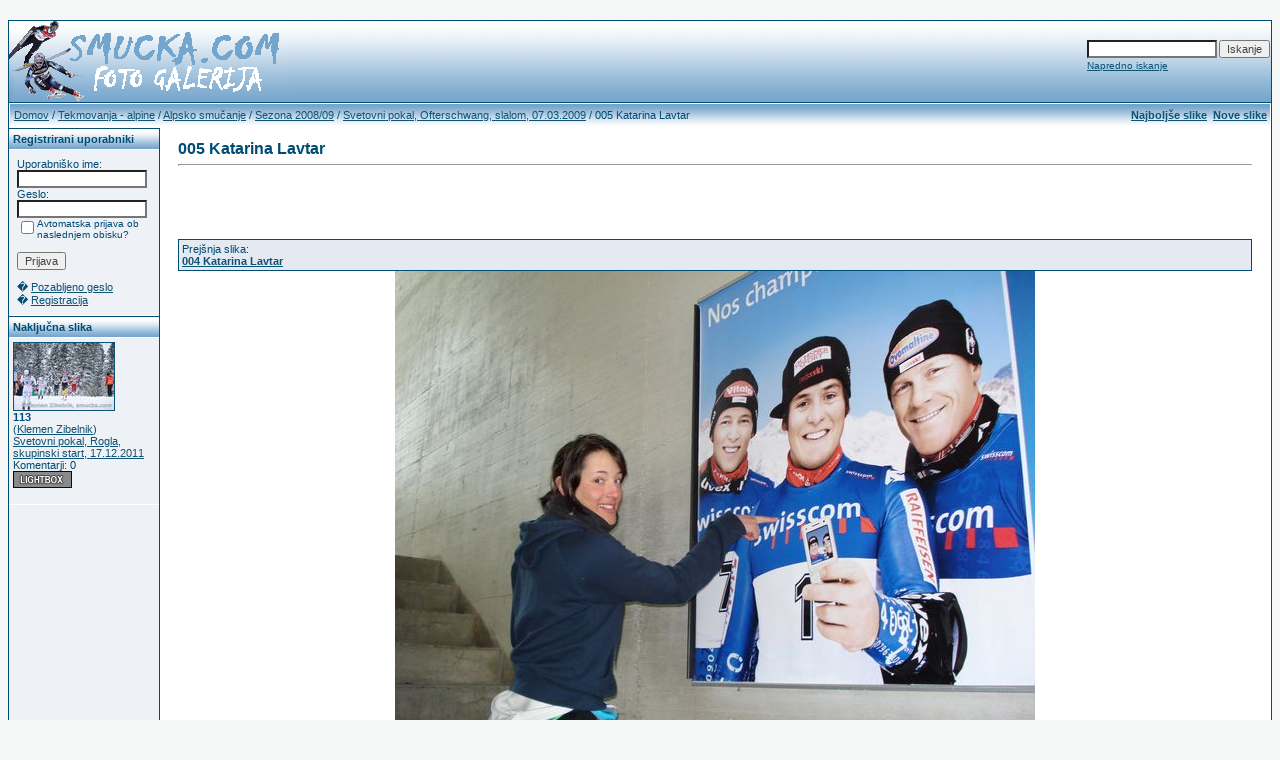

--- FILE ---
content_type: text/html; charset=UTF-8
request_url: http://galerija.smucka.com/details.php?image_id=1251&sessionid=in7tuv8kch2jafjii67tktre94
body_size: 15301
content:
<!DOCTYPE HTML PUBLIC "-//W3C//DTD HTML 4.0 Transitional//EN">
<html dir="ltr">
<head>
<title>Smucka.com Foto Galerija</title>
<meta http-equiv="content-type" content="text/html; charset=utf-8">
<link type="text/css" rel="stylesheet" href="./templates/blue/style.css">
<meta http-equiv="imagetoolbar" content="no">
<script language="javascript" type="text/javascript">
<!--

  var captcha_reload_count = 0;
	var captcha_image_url = "./captcha.php?sessionid=u6l4knmb9msp86n7sp5t8jh8q2";
  function new_captcha_image() {
    if (captcha_image_url.indexOf('?') == -1) {
		  document.getElementById('captcha_image').src= captcha_image_url+'?c='+captcha_reload_count;
		} else {
		  document.getElementById('captcha_image').src= captcha_image_url+'&c='+captcha_reload_count;
		}

    document.getElementById('captcha_input').value="";
    document.getElementById('captcha_input').focus();
    captcha_reload_count++;
  }

	function opendetailwindow() { 
    window.open('','detailwindow','toolbar=no,scrollbars=yes,resizable=no,width=680,height=480');
  }
  
  function right(e) {
    if ((document.layers || (document.getElementById && !document.all)) && (e.which == 2 || e.which == 3)) {
      alert("� Copyright by Smucka.com Foto Galerija");
      return false;
    }
    else if (event.button == 2 || event.button == 3) {
      alert("� Copyright by Smucka.com Foto Galerija");
      return false;
    }
    return true;
  }

  if (document.layers){
    document.captureEvents(Event.MOUSEDOWN);
    document.onmousedown = right;
  }
  else if (document.all && !document.getElementById){
    document.onmousedown = right;
  }

	document.oncontextmenu = new Function("alert('� Copyright by Smucka.com Foto Galerija');return false");

// -->
</script>
<link rel="alternate" type="application/rss+xml" title="RSS Feed: 005 Katarina Lavtar (Komentarji)" href="http://galerija.smucka.com/rss.php?action=comments&amp;image_id=1251" />



<!-- �tevec Google Analitys - www.smucka.com -->


<script type="text/javascript">

  var _gaq = _gaq || [];
  _gaq.push(['_setAccount', 'UA-3481958-1']);
  _gaq.push(['_trackPageview']);

  (function() {
    var ga = document.createElement('script'); ga.type = 'text/javascript'; ga.async = true;
    ga.src = ('https:' == document.location.protocol ? 'https://ssl' : 'http://www') + '.google-analytics.com/ga.js';
    var s = document.getElementsByTagName('script')[0]; s.parentNode.insertBefore(ga, s);
  })();

</script>


<!-- �tevec Google Analitys - www.smucka.com KONEC -->



<!-- �tevec Google Analitys - galerija.smucka.com -->



<script type="text/javascript">

  var _gaq = _gaq || [];
  _gaq.push(['_setAccount', 'UA-3481958-2']);
  _gaq.push(['_trackPageview']);

  (function() {
    var ga = document.createElement('script'); ga.type = 'text/javascript'; ga.async = true;
    ga.src = ('https:' == document.location.protocol ? 'https://ssl' : 'http://www') + '.google-analytics.com/ga.js';
    var s = document.getElementsByTagName('script')[0]; s.parentNode.insertBefore(ga, s);
  })();

</script>


<!-- �tevec Google Analitys - galerija.smucka.com KONEC-->







</head>
<body bgcolor="#FFFFFF" text="#0F5475" link="#0F5475" vlink="#0F5475" alink="#0F5475">
<br />

<!-- Allow navigation by clicking on the image -->
<div><map name="ee_multiarea" id="ee_multiarea">
	
		<area 
			shape="rect" coords="0,0,,480" 	
						  alt="Predhodna slika" title="Predhodna slika" 
			  href="./details.php?image_id=1250&amp;sessionid=u6l4knmb9msp86n7sp5t8jh8q2" 
			 
		/>
	
	
		<area 
			shape="rect" coords=",0,640,480" 
			 
		/>
	
	
		<area 
			shape="rect" coords=",0,,480" 
			
			  alt="Thumbnail stran" title="Thumbnail stran" 
			  href="" 
			
		/>
</map></div>


<table width="100%" border="0" cellspacing="0" cellpadding="0" align="center" style="background-image:url('./templates/blue/images/logo.gif');">
  <tr> 
    <td width="280" height="82"  style="border-top-width:1px; border-right-width:0px; border-bottom-width:0px; border-left-width:1px; border-color:rgb(0,76,117); border-style:solid;"> 
            <table cellpadding="0" cellspacing="0" width="280" height="80" style="background-image:url('./templates/blue/images/logo2.gif');">
                <tr>
                    <td width="280">
                        <p align="right">&nbsp;</p>
                    </td>
                </tr>
            </table>
    </td>
	<td width="520" height="82" align="right" style="border-top-width:1px; border-right-width:1px; border-bottom-width:0px; border-left-width:0px; border-color:rgb(0,76,117); border-style:solid;"> 
	      <form method="post" action="./search.php?sessionid=u6l4knmb9msp86n7sp5t8jh8q2"><input type="hidden" name="__csrf" value="13307cea339ceb50f98c591ab7995025" />

              <table border="0" cellspacing="0" cellpadding="1">
                <tr> 
                  <td> 
                    <input type="text" name="search_keywords" size="15" class="searchinput" />
                  </td>
                  <td> 
                    <input type="submit" value="Iskanje" class="button" name="submit" />
                  </td>
                </tr>
                <tr valign="top"> 
                  <td colspan="2"><a href="./search.php?sessionid=u6l4knmb9msp86n7sp5t8jh8q2" class="smalltext">Napredno iskanje</a></td>
                </tr>
              </table>
            </form>
	</td>
  </tr>
  <tr> 
    <td class="bordercolor" width="100%" colspan="2"> 
      <table width="100%" border="0" cellspacing="1" cellpadding="0">
        <tr> 
          <td class="tablebgcolor"> 
            <table width="100%" border="0" cellspacing="1" cellpadding="0">
              <tr> 
                <td height="23"> 
                  <table width="100%" border="0" cellspacing="0" cellpadding="0" style="background-image:url('./templates/blue/images/navbar.gif');" height="23">
                    <tr> 
                      <td><img src="./templates/blue/images/spacer.gif" width="4" height="4" alt="" /><span class="clickstream"><a href="./index.php?sessionid=u6l4knmb9msp86n7sp5t8jh8q2" class="clickstream">Domov</a>&nbsp;/&nbsp;<a href="./categories.php?cat_id=1&amp;sessionid=u6l4knmb9msp86n7sp5t8jh8q2" class="clickstream">Tekmovanja - alpine</a>&nbsp;/&nbsp;<a href="./categories.php?cat_id=5&amp;sessionid=u6l4knmb9msp86n7sp5t8jh8q2" class="clickstream">Alpsko smučanje</a>&nbsp;/&nbsp;<a href="./categories.php?cat_id=9&amp;sessionid=u6l4knmb9msp86n7sp5t8jh8q2" class="clickstream">Sezona 2008/09</a>&nbsp;/&nbsp;<a href="./categories.php?cat_id=30&amp;sessionid=u6l4knmb9msp86n7sp5t8jh8q2" class="clickstream">Svetovni pokal, Ofterschwang, slalom, 07.03.2009</a>&nbsp;/&nbsp;005 Katarina Lavtar</span></td>
                      <td align="right">
						<a href="./top.php?sessionid=u6l4knmb9msp86n7sp5t8jh8q2"><b>Najboljše slike</b></a>&nbsp;
						<a href="./search.php?search_new_images=1&amp;sessionid=u6l4knmb9msp86n7sp5t8jh8q2"><b>Nove slike</b></a>&nbsp; 
					  </td>
                    </tr>
                  </table>
                </td>
              </tr>
            </table>
            <table width="100%" border="0" cellspacing="0" cellpadding="0">
              <tr> 
                <td width="150" class="row1" valign="top">
                  <table width="150" border="0" cellspacing="0" cellpadding="0"  style="border-top-width:1px; border-right-width:0px; border-bottom-width:0px; border-left-width:0px; border-color:rgb(0,76,117); border-style:solid;">
                    <tr> 
                      <td class="head2" height="20" style="background-image:url('./templates/blue/images/cat.gif');"><img src="./templates/blue/images/spacer.gif" alt="" width="4" height="4" />Registrirani uporabniki</td>
                    </tr>
                    <tr> 
                      <td class="tablebgcolor"><img src="./templates/blue/images/spacer.gif" alt="" width="1" height="1" /></td>
                    </tr>
                    <tr> 
                      <td align="center" class="row1"><table width="100%" border="0" cellpadding="8" cellspacing="0">
  <tr> 
    <td valign="top" align="left"> 
      <form action="./login.php?sessionid=u6l4knmb9msp86n7sp5t8jh8q2" method="post"><input type="hidden" name="__csrf" value="13307cea339ceb50f98c591ab7995025" />

        Uporabniško ime:<br />
        <input type="text" size="10" name="user_name" class="logininput" />
        <br />
        Geslo:<br />
        <input type="password" size="10" name="user_password" class="logininput" />
        <br />
        <table border="0" cellspacing="0" cellpadding="0">
          <tr valign="top"> 
            <td><input type="checkbox" name="auto_login" value="1" /></td>
            <td><span class="smalltext">Avtomatska prijava ob naslednjem obisku?</span></td>
          </tr>
        </table>
        <br />
		<input type="submit" value="Prijava" / class="button">
      </form>
      � <a href="./member.php?action=lostpassword&amp;sessionid=u6l4knmb9msp86n7sp5t8jh8q2">Pozabljeno geslo</a><br />
	  � <a href="./register.php?sessionid=u6l4knmb9msp86n7sp5t8jh8q2">Registracija</a></td>
  </tr>
</table>
</td>
                    </tr>
                    <tr> 
                      <td class="tablebgcolor"><img src="./templates/blue/images/spacer.gif" alt="" width="1" height="1" /></td>
                    </tr>
                  </table>
				                    
				  <table width="150" cellspacing="0" cellpadding="0"  style="border-top-width:1px; border-right-width:0px; border-bottom-width:0px; border-left-width:0px; border-color:rgb(0,76,117); border-style:solid;">
                    <tr> 
                      <td class="head2" height="20" style="background-image:url('./templates/blue/images/cat.gif');"> <img src="./templates/blue/images/spacer.gif" alt="" width="4" height="4" />Naključna slika</td>
                    </tr>
                    <tr> 
                      <td class="tablebgcolor"><img src="./templates/blue/images/spacer.gif" alt="" width="1" height="1" /></td>
                    </tr>
                    <tr> 
                      <td class="row1" style="padding:4px;">
					    
                        <p><a href="./details.php?image_id=12291&amp;sessionid=u6l4knmb9msp86n7sp5t8jh8q2"><img src="./data/thumbnails/246/113.jpg" border="1" width="100" height="67" alt="113" title="113" /></a><br />
<b>113</b> <br /> 
(<a href="./member.php?action=showprofile&amp;user_id=1&amp;sessionid=u6l4knmb9msp86n7sp5t8jh8q2">Klemen Zibelnik</a>)
<br />
<a href="./categories.php?cat_id=246&amp;sessionid=u6l4knmb9msp86n7sp5t8jh8q2">Svetovni pokal, Rogla, skupinski start, 17.12.2011</a><br />
Komentarji: 0<br />
<img src="./templates/blue/images/lightbox_off.gif" border="0" alt="" />						<br />
                        <br />
                      </td>
                    </tr>
                    <tr> 
                      <td class="tablebgcolor"><img src="./templates/blue/images/spacer.gif" alt="" width="1" height="1" /></td>
                    </tr>
                  </table>
				  				</td>
                <td width="1" class="bordercolor" valign="top"><img src="./templates/blue/images/spacer.gif" width="1" height="1" alt="" /></td>
                <td width="18" valign="top"><img src="./templates/blue/images/spacer.gif" width="18" height="18" alt="" /></td>
                <td width="100%" valign="top"><br />
                  <b class="title">005 Katarina Lavtar</b>				  <hr size="1" />

<center><table cellspacing=0 cellpadding=0 border=0>
<tr><td background="/x_imagez/SHELL_middle/img_middle-2b_01.gif" width=482 height=68><div style="padding-left:5px; padding-top:1px;">

<!-- ADpartner -->
<script type="text/javascript">
<!--
  adp_zone_id = 'NjkwMiwyLDIsMCsxLDIzNg==';
  adp_zone_width = 468;
  adp_zone_height = 60;
  adp_color_border = 'ffffff';
  adp_color_bg = 'ffffff';
  adp_color_title = '154aab';
  adp_color_link = '154aab';
  adp_color_text = '000000';
// -->
</script>
<script type="text/javascript" src="http://kos.interseek.si/_slave_01/js/serve.js"></script>
<!-- /ADpartner -->

</div></td></tr>
</table></center>

<table width="100%" border="0" cellspacing="0" cellpadding="1">
                    <tr> 
                      <td class="bordercolor"> 
                        <table width="100%" border="0" cellspacing="0" cellpadding="3">
                          <tr valign="top"> 
                            <td class="row2">
							  Prejšnja slika:<br />
                              <b><a href="./details.php?image_id=1250&amp;sessionid=u6l4knmb9msp86n7sp5t8jh8q2">004 Katarina Lavtar</a></b>
							  <!-- <br /><br /><a href="./details.php?image_id=1250&amp;sessionid=u6l4knmb9msp86n7sp5t8jh8q2"><img src="./data/thumbnails/30/004 Katarina Lavtar.jpg" border="1"></a> -->
							  &nbsp;</td>
                            <td align="right" class="row2">
							  &nbsp;</td>
                          </tr>
                        </table>
                      </td>
                    </tr>
                  </table>

                                    <div align="center">
				    <!-- Template file for JPG Files -->
<img src="./data/media/30/005 Katarina Lavtar.jpg" border="0" alt="005 Katarina Lavtar" width="640" height="480" usemap="#ee_multiarea" /><br />				    				    <br /><img src="./templates/blue/images/lightbox_off.gif" border="0" alt="" />&nbsp;&nbsp;<a href="./postcards.php?image_id=1251&amp;sessionid=u6l4knmb9msp86n7sp5t8jh8q2"><img src="./templates/blue/images/postcard.gif" border="0" alt="" /></a>&nbsp;&nbsp;&nbsp;&nbsp;&nbsp;&nbsp;&nbsp;&nbsp;<img src="./templates/blue/images/download_off.gif" border="0" alt="" />&nbsp;&nbsp;<img src="./templates/blue/images/download_zip_off.gif" border="0" alt="" />				  </div>
				  <br />
				  

<center><table cellspacing=0 cellpadding=0 border=0>
<tr><td background="/x_imagez/SHELL_middle/img_middle-2b_01.gif" width=482 height=68><div style="padding-left:5px; padding-top:1px;">

<!--<script type="text/javascript">
// <![CDATA[
	toboads_publisher_id = '4945c15e9b24b5ceeac3a36535c4c2f8';
	toboads_ad_format = '468x60';
	toboads_ad_type_text = 'true';
	toboads_ad_type_shop = 'true';
	toboads_color_border = '#000000';
	toboads_color_bg = '#eeeeee';
	toboads_color_title = '#598697';
	toboads_color_link = '#598697';
	toboads_color_text = '#000000';
	toboads_color_price = '#ff0000';
	toboads_alternative_url = 'http://www.prostimet.com/bannerz/468 x 60_PM.swf';
	toboads_ad_width = 468;
	toboads_ad_height = 60;
// ]]>
</script>
<script type="text/javascript" src="http://relay.toboads.si/"></script>-->

<!-- ADpartner -->
<script type="text/javascript">
<!--
  adp_zone_id = 'NjkwMiwyLDIsMCsxLDIzNg==';
  adp_zone_width = 468;
  adp_zone_height = 60;
  adp_color_border = 'ffffff';
  adp_color_bg = 'ffffff';
  adp_color_title = '154aab';
  adp_color_link = '154aab';
  adp_color_text = '000000';
// -->
</script>
<script type="text/javascript" src="http://kos.interseek.si/_slave_01/js/serve.js"></script>
<!-- /ADpartner -->

</div></td></tr>
</table></center>




                  <table width="100%" border="0" cellspacing="0" cellpadding="0">
                    <tr> 
                      <td>
                        <table width="100%" border="0" cellspacing="0" cellpadding="3">
                          <tr> 
                            <td class="head3" valign="top" style="background-image:url('./templates/blue/images/cat.gif');" width="100%">005 Katarina Lavtar</td>
                          </tr>
                        </table>
                      </td>
                    </tr>
                  </table>

                  <table width="100%" border="0" cellspacing="0" cellpadding="1">
                    <tr> 
                      <td class="bordercolor"> 
                        <table width="100%" border="0" cellpadding="3" cellspacing="0">
                          <tr> 
                            <td valign="top" class="row1"><b>Opis:</b></td>
                            <td valign="top" class="row1">&nbsp;</td>
                          </tr>
                          <tr> 
                            <td valign="top" class="row2"><b>Ključne besede:</b></td>
                            <td valign="top" class="row2">&nbsp;</td>
                          </tr>
                          <tr> 
                            <td valign="top" class="row1"><b>Datum:</b></td>
                            <td valign="top" class="row1">13.03.2009 12:36</td>
                          </tr>
                          <tr> 
                            <td valign="top" class="row2"><b>Ogledov:</b></td>
                            <td valign="top" class="row2">50312</td>
                          </tr>
                          <tr> 
                            <td valign="top" class="row1"><b>Prenos datotek:</b></td>
                            <td valign="top" class="row1">0</td>
                          </tr>
                          <tr> 
                            <td valign="top" class="row2"><b>Ocena:</b></td>
                            <td valign="top" class="row2">5.00 (6 Glasov)</td>
                          </tr>
                          <tr> 
                            <td valign="top" class="row1"><b>Velikost datoteke:</b></td>
                            <td valign="top" class="row1">52.7&nbsp;KB</td>
                          </tr>
						  <tr> 
                            <td valign="top" class="row2"><b>Dodal:</b></td>
                            <td valign="top" class="row2"><a href="./member.php?action=showprofile&amp;user_id=1&amp;sessionid=u6l4knmb9msp86n7sp5t8jh8q2">Klemen Zibelnik</a></td>
                          </tr>
                        </table>
                      </td>
                    </tr>
                  </table>
				                                      <p align="center">
				  <form method="post" action="details.php?image_id=1251&amp;sessionid=u6l4knmb9msp86n7sp5t8jh8q2"><input type="hidden" name="__csrf" value="13307cea339ceb50f98c591ab7995025" />

  <table border="0" cellspacing="0" cellpadding="1">
    <tr>
      <td class="head1">
        <table border="0" cellspacing="0" cellpadding="3" class="row1">
          <tr> 
            <td valign="bottom"> 
              <select name="rating" class="select">
                <option value="">--</option>
                <option value="5">5</option>
                <option value="4">4</option>
                <option value="3">3</option>
                <option value="2">2</option>
                <option value="1">1</option>
              </select>
            </td>
            <td> 
              <input type="hidden" name="action" value="rateimage" />
              <input type="hidden" name="id" value="1251" />
              <input type="submit" value="Glasuj" name="submit" / class="button">
            </td>
          </tr>
        </table>
      </td>
    </tr>
  </table>
</form></p>
                                    <p style="line-height:100%; margin-top:0; margin-bottom:0;">
                  <a name="comments"></a></p>
                  <table width="100%" border="0" cellspacing="0" cellpadding="1" align="center">
                    <tr> 
                      <td class="head1" valign="top"> 
                        <table width="100%" border="0" cellpadding="0" cellspacing="0">
                          <tr> 
                            <td valign="top" class="head1" style="background-image:url('./templates/blue/images/cat.gif');" colspan="2">Komentar:</td>
                          </tr>
                                                    <tr>
                                                        <td><tr> 
  <td class="commentrow1" valign="top" nowrap="nowrap">
  <a name="comment1872"></a>
    <b>xushengda</b><br />
	Član<br /><br />Datum pridružitve: 05.09.2017<br />Komentarji: 3334	  </td>
  <td width="100%" class="commentrow1" valign="top">
    <table width="100%" border="0" cellspacing="0" cellpadding="0">
      <tr>
        <td valign="top"><b>wtgeds</b></td>
        <td valign="top" align="right"></td>
      </tr>
    </table>
    <hr size="1" />
    20180716xiaoke<br />
<a href="http://www.ysloutlet.us.com" target="_blank" rel="nofollow">http://www.ysloutlet.us.com</a><br />
<a href="http://www.jordanshoesshop.us.com" target="_blank" rel="nofollow">http://www.jordanshoesshop.us.com</a><br />
<a href="http://www.uggoutlets.ca" target="_blank" rel="nofollow">http://www.uggoutlets.ca</a><br />
<a href="http://www.katespadeoutletnewyork.us.com" target="_blank" rel="nofollow">http://www.katespadeoutletnewyork.us.com</a><br />
<a href="http://www.oakleysunglassestm.us.com" target="_blank" rel="nofollow">http://www.oakleysunglassestm.us.com</a><br />
<a href="http://www.poloralphlaurens.org.uk" target="_blank" rel="nofollow">http://www.poloralphlaurens.org.uk</a><br />
<a href="http://www.pandoraoutletstore.us.org" target="_blank" rel="nofollow">http://www.pandoraoutletstore.us.org</a><br />
<a href="http://www.toms-shoes.us.com" target="_blank" rel="nofollow">http://www.toms-shoes.us.com</a><br />
<a href="http://www.burberrysaleoutlet.us.com" target="_blank" rel="nofollow">http://www.burberrysaleoutlet.us.com</a><br />
<a href="http://www.pandoracharmssale.us.org" target="_blank" rel="nofollow">http://www.pandoracharmssale.us.org</a><br />
<a href="http://www.michael-korsoutletuk.org.uk" target="_blank" rel="nofollow">http://www.michael-korsoutletuk.org.uk</a><br />
<a href="http://www.michaelkorsoutletnew.us.com" target="_blank" rel="nofollow">http://www.michaelkorsoutletnew.us.com</a><br />
<a href="http://www.polooutletfactorystore.us.com" target="_blank" rel="nofollow">http://www.polooutletfactorystore.us.com</a><br />
<a href="http://www.soccerjerseys.us.com" target="_blank" rel="nofollow">http://www.soccerjerseys.us.com</a><br />
<a href="http://www.coachoutletonlinecoachoutlet.us.com" target="_blank" rel="nofollow">http://www.coachoutletonlinecoachoutlet.us.com</a><br />
<a href="http://www.coachfactoryoutlet-sale.us.com" target="_blank" rel="nofollow">http://www.coachfactoryoutlet-sale.us.com</a><br />
<a href="http://www.michaelkorsoutletstoresfactory.us.com" target="_blank" rel="nofollow">http://www.michaelkorsoutletstoresfactory.us.com</a><br />
<a href="http://pistons.nbajerseysstore.us.com" target="_blank" rel="nofollow">http://pistons.nbajerseysstore.us.com</a><br />
<a href="http://www.poloralph-laurenuk.org.uk" target="_blank" rel="nofollow">http://www.poloralph-laurenuk.org.uk</a><br />
<a href="http://www.michae-kors-outlet.ca" target="_blank" rel="nofollow">http://www.michae-kors-outlet.ca</a><br />
<a href="http://www.lacostepoloshirts.us.com" target="_blank" rel="nofollow">http://www.lacostepoloshirts.us.com</a><br />
<a href="http://www.ralphlaurenpolo.us.org" target="_blank" rel="nofollow">http://www.ralphlaurenpolo.us.org</a><br />
<a href="http://www.canadiangooseoutlet.us.com" target="_blank" rel="nofollow">http://www.canadiangooseoutlet.us.com</a><br />
<a href="http://www.katespade-outlet.name" target="_blank" rel="nofollow">http://www.katespade-outlet.name</a><br />
<a href="http://www.hervelegeroutlet.us.com" target="_blank" rel="nofollow">http://www.hervelegeroutlet.us.com</a><br />
<a href="http://www.nfljerseysofficial.us.com" target="_blank" rel="nofollow">http://www.nfljerseysofficial.us.com</a><br />
<a href="http://www.jordanshoeswholesale.us.com" target="_blank" rel="nofollow">http://www.jordanshoeswholesale.us.com</a><br />
<a href="http://nets.nbajerseysstore.us.com" target="_blank" rel="nofollow">http://nets.nbajerseysstore.us.com</a><br />
<a href="http://www.fitflopsoutletsale.com" target="_blank" rel="nofollow">http://www.fitflopsoutletsale.com</a><br />
<a href="http://www.shoesbally.us" target="_blank" rel="nofollow">http://www.shoesbally.us</a><br />
<a href="http://www.kate-spadeoutlets.in.net" target="_blank" rel="nofollow">http://www.kate-spadeoutlets.in.net</a><br />
<a href="http://www.cheapmlbjerseys.net" target="_blank" rel="nofollow">http://www.cheapmlbjerseys.net</a><br />
<a href="http://www.kobe9elites.us.com" target="_blank" rel="nofollow">http://www.kobe9elites.us.com</a><br />
<a href="http://www.coachoutletstore.com.co" target="_blank" rel="nofollow">http://www.coachoutletstore.com.co</a><br />
<a href="http://www.canada-gooseoutletstore.name" target="_blank" rel="nofollow">http://www.canada-gooseoutletstore.name</a><br />
<a href="http://www.burberryoutletus.us.com" target="_blank" rel="nofollow">http://www.burberryoutletus.us.com</a><br />
<a href="http://www.moncleroutletonline.us.com" target="_blank" rel="nofollow">http://www.moncleroutletonline.us.com</a><br />
<a href="http://www.kevindurantshoes.net" target="_blank" rel="nofollow">http://www.kevindurantshoes.net</a><br />
<a href="http://www.canadagoosecoats.co.uk" target="_blank" rel="nofollow">http://www.canadagoosecoats.co.uk</a><br />
<a href="http://www.adidasnmduk.org.uk" target="_blank" rel="nofollow">http://www.adidasnmduk.org.uk</a><br />
<a href="http://www.coachoutletclearance.us.com" target="_blank" rel="nofollow">http://www.coachoutletclearance.us.com</a><br />
<a href="http://www.cheapnhljerseyss.us.com" target="_blank" rel="nofollow">http://www.cheapnhljerseyss.us.com</a><br />
<a href="http://www.kevindurant.us" target="_blank" rel="nofollow">http://www.kevindurant.us</a><br />
<a href="http://spurs.nbajerseysstore.us.com" target="_blank" rel="nofollow">http://spurs.nbajerseysstore.us.com</a><br />
<a href="http://www.kd10nike.us.com" target="_blank" rel="nofollow">http://www.kd10nike.us.com</a><br />
<a href="http://www.jordanshoessale.us.com" target="_blank" rel="nofollow">http://www.jordanshoessale.us.com</a><br />
<a href="http://www.chromeheartoutlet.us.com" target="_blank" rel="nofollow">http://www.chromeheartoutlet.us.com</a><br />
<a href="http://www.uggoutletusa.us.com" target="_blank" rel="nofollow">http://www.uggoutletusa.us.com</a><br />
<a href="http://www.filashoes.us.com" target="_blank" rel="nofollow">http://www.filashoes.us.com</a><br />
<a href="http://www.oakleysunglasseseye.us.com" target="_blank" rel="nofollow">http://www.oakleysunglasseseye.us.com</a><br />
<a href="http://www.cheapmlbjerseyss.us.com" target="_blank" rel="nofollow">http://www.cheapmlbjerseyss.us.com</a><br />
<a href="http://warriors.nbajerseysstore.us.com" target="_blank" rel="nofollow">http://warriors.nbajerseysstore.us.com</a><br />
<a href="http://www.alexandermcqueenshoes.us.com" target="_blank" rel="nofollow">http://www.alexandermcqueenshoes.us.com</a><br />
<a href="http://www.canadagoosecanada.org.uk" target="_blank" rel="nofollow">http://www.canadagoosecanada.org.uk</a><br />
<a href="http://www.jameshardenjerseys.us" target="_blank" rel="nofollow">http://www.jameshardenjerseys.us</a><br />
<a href="http://www.raybansunglassessale.net.co" target="_blank" rel="nofollow">http://www.raybansunglassessale.net.co</a><br />
<a href="http://www.coachoutletstorecoach.us.com" target="_blank" rel="nofollow">http://www.coachoutletstorecoach.us.com</a><br />
<a href="http://www.michaelkorswallets.us.org" target="_blank" rel="nofollow">http://www.michaelkorswallets.us.org</a><br />
<a href="http://www.poloralphlaurenoutlets.in.net" target="_blank" rel="nofollow">http://www.poloralphlaurenoutlets.in.net</a><br />
<a href="http://www.michaelkorsfactory-outlets.us.com" target="_blank" rel="nofollow">http://www.michaelkorsfactory-outlets.us.com</a><br />
<a href="http://www.oakleysunglassesorg.us.org" target="_blank" rel="nofollow">http://www.oakleysunglassesorg.us.org</a><br />
<a href="http://www.michaelkorsoutletmks.us.com" target="_blank" rel="nofollow">http://www.michaelkorsoutletmks.us.com</a><br />
<a href="http://www.outletcanadagoosestores.us.com" target="_blank" rel="nofollow">http://www.outletcanadagoosestores.us.com</a><br />
<a href="http://www.michaelkorsoutleok.us.com" target="_blank" rel="nofollow">http://www.michaelkorsoutleok.us.com</a><br />
<a href="http://www.footballshirts.me.uk" target="_blank" rel="nofollow">http://www.footballshirts.me.uk</a><br />
<a href="http://www.polooutletclearance.us.com" target="_blank" rel="nofollow">http://www.polooutletclearance.us.com</a><br />
<a href="http://www.cheapuggbootsonline.us.com" target="_blank" rel="nofollow">http://www.cheapuggbootsonline.us.com</a><br />
<a href="http://www.cheap-uggsoutlet.us.com" target="_blank" rel="nofollow">http://www.cheap-uggsoutlet.us.com</a><br />
<a href="http://www.basketballjerseys.us.org" target="_blank" rel="nofollow">http://www.basketballjerseys.us.org</a><br />
<a href="http://www.visvim.us.com" target="_blank" rel="nofollow">http://www.visvim.us.com</a><br />
<a href="http://www.underarmoursoutlet.us.com" target="_blank" rel="nofollow">http://www.underarmoursoutlet.us.com</a><br />
<a href="http://www.fitflopssaleclearance.in.net" target="_blank" rel="nofollow">http://www.fitflopssaleclearance.in.net</a><br />
<a href="http://www.kyrie.us.com" target="_blank" rel="nofollow">http://www.kyrie.us.com</a><br />
<a href="http://www.airmax97.me.uk" target="_blank" rel="nofollow">http://www.airmax97.me.uk</a><br />
<a href="http://www.oakleysunglasseswholesaleus.us.com" target="_blank" rel="nofollow">http://www.oakleysunglasseswholesaleus.us.com</a><br />
<a href="http://www.uggsoutletugg.com.co" target="_blank" rel="nofollow">http://www.uggsoutletugg.com.co</a><br />
<a href="http://www.marc-jacobs.us.org" target="_blank" rel="nofollow">http://www.marc-jacobs.us.org</a><br />
<a href="http://www.clarks.us.org" target="_blank" rel="nofollow">http://www.clarks.us.org</a><br />
<a href="http://www.uggboots-clearance.us.org" target="_blank" rel="nofollow">http://www.uggboots-clearance.us.org</a><br />
<a href="http://www.oakleysunglasseswebsite.us.com" target="_blank" rel="nofollow">http://www.oakleysunglasseswebsite.us.com</a><br />
<a href="http://www.michaelkorsoutletfriday.us.com" target="_blank" rel="nofollow">http://www.michaelkorsoutletfriday.us.com</a><br />
<a href="http://www.ferragamoshoesofficial.us.com" target="_blank" rel="nofollow">http://www.ferragamoshoesofficial.us.com</a><br />
<a href="http://www.jacketscanadagoose.ca" target="_blank" rel="nofollow">http://www.jacketscanadagoose.ca</a><br />
<a href="http://www.worldcupjerseys.us.com" target="_blank" rel="nofollow">http://www.worldcupjerseys.us.com</a><br />
<a href="http://www.arcteryx.us.com" target="_blank" rel="nofollow">http://www.arcteryx.us.com</a><br />
<a href="http://hornets.nbajerseysstore.us.com" target="_blank" rel="nofollow">http://hornets.nbajerseysstore.us.com</a><br />
<a href="http://www.toryburch-outletsale.us.com" target="_blank" rel="nofollow">http://www.toryburch-outletsale.us.com</a><br />
<a href="http://www.michaelkorsoutletonlineus.us.com" target="_blank" rel="nofollow">http://www.michaelkorsoutletonlineus.us.com</a><br />
<a href="http://www.coachcanada-outlet.ca" target="_blank" rel="nofollow">http://www.coachcanada-outlet.ca</a><br />
<a href="http://www.outlettruereligion.in.net" target="_blank" rel="nofollow">http://www.outlettruereligion.in.net</a><br />
<a href="http://www.mulberryhandbagsstores.org.uk" target="_blank" rel="nofollow">http://www.mulberryhandbagsstores.org.uk</a><br />
<a href="http://www.nikestorenike.org.uk" target="_blank" rel="nofollow">http://www.nikestorenike.org.uk</a><br />
<a href="http://www.ralphlauren-poloshirt.org.uk" target="_blank" rel="nofollow">http://www.ralphlauren-poloshirt.org.uk</a><br />
<a href="http://www.canada--goose.ca" target="_blank" rel="nofollow">http://www.canada--goose.ca</a><br />
<a href="http://www.baltimoreravens.us.com" target="_blank" rel="nofollow">http://www.baltimoreravens.us.com</a><br />
<a href="http://www.ralphlaurenpolo-shirts.co.uk" target="_blank" rel="nofollow">http://www.ralphlaurenpolo-shirts.co.uk</a><br />
<a href="http://www.dansko-shoes.us.com" target="_blank" rel="nofollow">http://www.dansko-shoes.us.com</a><br />
<a href="http://www.kobebryantshoes.in.net" target="_blank" rel="nofollow">http://www.kobebryantshoes.in.net</a><br />
<a href="http://www.pandoraoutletjewelry.us.com" target="_blank" rel="nofollow">http://www.pandoraoutletjewelry.us.com</a><br />
<a href="http://www.y3shoes.org" target="_blank" rel="nofollow">http://www.y3shoes.org</a><br />
<a href="http://www.canadagoosejacketsstore.us.com" target="_blank" rel="nofollow">http://www.canadagoosejacketsstore.us.com</a><br />
<a href="http://www.tagheuer.us.com" target="_blank" rel="nofollow">http://www.tagheuer.us.com</a><br />
<a href="http://www.pandoracharmsclearancesale.org.uk" target="_blank" rel="nofollow">http://www.pandoracharmsclearancesale.org.uk</a><br />
<a href="http://www.nikeairhuaraches.co.uk" target="_blank" rel="nofollow">http://www.nikeairhuaraches.co.uk</a><br />
<a href="http://www.pandoracharmspandora.us.com" target="_blank" rel="nofollow">http://www.pandoracharmspandora.us.com</a><br />
<a href="http://cavaliers.nbajerseysstore.us.com" target="_blank" rel="nofollow">http://cavaliers.nbajerseysstore.us.com</a><br />
<a href="http://www.raybansunglassesoutlets.com.co" target="_blank" rel="nofollow">http://www.raybansunglassesoutlets.com.co</a><br />
<a href="http://www.coachoutlet-store.us.org" target="_blank" rel="nofollow">http://www.coachoutlet-store.us.org</a><br />
<a href="http://www.airmax90nike.org.uk" target="_blank" rel="nofollow">http://www.airmax90nike.org.uk</a><br />
<a href="http://www.michaelkorsoutletsalestore.us.com" target="_blank" rel="nofollow">http://www.michaelkorsoutletsalestore.us.com</a><br />
<a href="http://www.clevelandcavaliers.us.com" target="_blank" rel="nofollow">http://www.clevelandcavaliers.us.com</a><br />
<a href="http://www.nikeairforce1.org" target="_blank" rel="nofollow">http://www.nikeairforce1.org</a><br />
<a href="http://www.pandoracharmss.us.com" target="_blank" rel="nofollow">http://www.pandoracharmss.us.com</a><br />
<a href="http://www.coach-onlineoutlet.us.com" target="_blank" rel="nofollow">http://www.coach-onlineoutlet.us.com</a><br />
<a href="http://www.airhuaracheuk.org.uk" target="_blank" rel="nofollow">http://www.airhuaracheuk.org.uk</a><br />
<a href="http://pacers.nbajerseysstore.us.com" target="_blank" rel="nofollow">http://pacers.nbajerseysstore.us.com</a><br />
<a href="http://www.kobeshoes.us" target="_blank" rel="nofollow">http://www.kobeshoes.us</a><br />
<a href="http://www.swarovskioutletstore.us.com" target="_blank" rel="nofollow">http://www.swarovskioutletstore.us.com</a><br />
<a href="http://www.canadagooseoutletgoose.us.com" target="_blank" rel="nofollow">http://www.canadagooseoutletgoose.us.com</a><br />
<a href="http://www.michaelkorsoutletca.us.com" target="_blank" rel="nofollow">http://www.michaelkorsoutletca.us.com</a><br />
<a href="http://www.edhardy.us.com" target="_blank" rel="nofollow">http://www.edhardy.us.com</a><br />
<a href="http://magic.nbajerseysstore.us.com" target="_blank" rel="nofollow">http://magic.nbajerseysstore.us.com</a><br />
<a href="http://www.coachoutletcoachs.us.com" target="_blank" rel="nofollow">http://www.coachoutletcoachs.us.com</a><br />
<a href="http://www.pradasunglasses.us.com" target="_blank" rel="nofollow">http://www.pradasunglasses.us.com</a><br />
<a href="http://www.cheapjordansretro.com.co" target="_blank" rel="nofollow">http://www.cheapjordansretro.com.co</a><br />
<a href="http://www.nbajerseysstore.us.com" target="_blank" rel="nofollow">http://www.nbajerseysstore.us.com</a><br />
<a href="http://www.moncler-jackets.co.uk" target="_blank" rel="nofollow">http://www.moncler-jackets.co.uk</a><br />
<a href="http://www.oakleysunglassescom.us.org" target="_blank" rel="nofollow">http://www.oakleysunglassescom.us.org</a><br />
<a href="http://www.ray-bansunglassesonsale.us.com" target="_blank" rel="nofollow">http://www.ray-bansunglassesonsale.us.com</a><br />
<a href="http://www.nikeshoesfree.us.com" target="_blank" rel="nofollow">http://www.nikeshoesfree.us.com</a><br />
<a href="http://www.mbt-shoesoutlet.us.com" target="_blank" rel="nofollow">http://www.mbt-shoesoutlet.us.com</a><br />
<a href="http://www.converseshoes.us.com" target="_blank" rel="nofollow">http://www.converseshoes.us.com</a><br />
<a href="http://www.fivefingersshoes.us" target="_blank" rel="nofollow">http://www.fivefingersshoes.us</a><br />
<a href="http://www.chromeheartsoutlet.us.org" target="_blank" rel="nofollow">http://www.chromeheartsoutlet.us.org</a><br />
<a href="http://www.uggoutletstoress.us.com" target="_blank" rel="nofollow">http://www.uggoutletstoress.us.com</a><br />
<a href="http://www.cheapjordansoutlet.us.com" target="_blank" rel="nofollow">http://www.cheapjordansoutlet.us.com</a><br />
<a href="http://76ers.nbajerseysstore.us.com" target="_blank" rel="nofollow">http://76ers.nbajerseysstore.us.com</a><br />
<a href="http://www.reebokoutletstores.us.com" target="_blank" rel="nofollow">http://www.reebokoutletstores.us.com</a><br />
<a href="http://www.long-champpliage.fr" target="_blank" rel="nofollow">http://www.long-champpliage.fr</a><br />
<a href="http://www.uggsoutletco.us.com" target="_blank" rel="nofollow">http://www.uggsoutletco.us.com</a><br />
<a href="http://www.pololacostepaschers.fr" target="_blank" rel="nofollow">http://www.pololacostepaschers.fr</a><br />
<a href="http://www.hermesoutletstore.us.com" target="_blank" rel="nofollow">http://www.hermesoutletstore.us.com</a><br />
<a href="http://www.coachoutletonlineco.us.com" target="_blank" rel="nofollow">http://www.coachoutletonlineco.us.com</a><br />
<a href="http://www.hermesbelts.us.com" target="_blank" rel="nofollow">http://www.hermesbelts.us.com</a><br />
<a href="http://clippers.nbajerseysstore.us.com" target="_blank" rel="nofollow">http://clippers.nbajerseysstore.us.com</a><br />
<a href="http://www.oakleysunglasses-outlets.us.org" target="_blank" rel="nofollow">http://www.oakleysunglasses-outlets.us.org</a><br />
<a href="http://www.ralph-laurenpoloshirts.org.uk" target="_blank" rel="nofollow">http://www.ralph-laurenpoloshirts.org.uk</a><br />
<a href="http://www.canadagoosejacketsgoose.us.com" target="_blank" rel="nofollow">http://www.canadagoosejacketsgoose.us.com</a><br />
<a href="http://www.handbagsmulberry.org.uk" target="_blank" rel="nofollow">http://www.handbagsmulberry.org.uk</a><br />
<a href="http://www.swarovskioutletinc.us.com" target="_blank" rel="nofollow">http://www.swarovskioutletinc.us.com</a><br />
<a href="http://www.isabelmarantshoes.us.org" target="_blank" rel="nofollow">http://www.isabelmarantshoes.us.org</a><br />
<a href="http://www.katespadeoutletofficial.us.org" target="_blank" rel="nofollow">http://www.katespadeoutletofficial.us.org</a><br />
<a href="http://www.coach-handbags.us.com" target="_blank" rel="nofollow">http://www.coach-handbags.us.com</a><br />
<a href="http://www.jordan32.us.com" target="_blank" rel="nofollow">http://www.jordan32.us.com</a><br />
<a href="http://www.todsoutlets.us.com" target="_blank" rel="nofollow">http://www.todsoutlets.us.com</a><br />
<a href="http://www.air-max90.co.uk" target="_blank" rel="nofollow">http://www.air-max90.co.uk</a><br />
<a href="http://www.michaelkorsoutletz.us.com" target="_blank" rel="nofollow">http://www.michaelkorsoutletz.us.com</a><br />
<a href="http://www.michaelkorhandbags.us.com" target="_blank" rel="nofollow">http://www.michaelkorhandbags.us.com</a><br />
<a href="http://www.merrell.us.com" target="_blank" rel="nofollow">http://www.merrell.us.com</a><br />
<a href="http://www.goosecanadajackets.ca" target="_blank" rel="nofollow">http://www.goosecanadajackets.ca</a><br />
<a href="http://www.kappaclothing.us" target="_blank" rel="nofollow">http://www.kappaclothing.us</a><br />
<a href="http://www.christianlouboutinshoesuk.me.uk" target="_blank" rel="nofollow">http://www.christianlouboutinshoesuk.me.uk</a><br />
<a href="http://www.louboutinshoesoutlet.org.uk" target="_blank" rel="nofollow">http://www.louboutinshoesoutlet.org.uk</a><br />
<a href="http://www.uggboots-australia.us.com" target="_blank" rel="nofollow">http://www.uggboots-australia.us.com</a><br />
<a href="http://www.uggsoutletshop.us.com" target="_blank" rel="nofollow">http://www.uggsoutletshop.us.com</a><br />
<a href="http://www.swarovskicrystalsale.org.uk" target="_blank" rel="nofollow">http://www.swarovskicrystalsale.org.uk</a><br />
<a href="http://www.michaelkorsoutletclearanceus.us.com" target="_blank" rel="nofollow">http://www.michaelkorsoutletclearanceus.us.com</a><br />
<a href="http://www.kevindurantjerseys.us.com" target="_blank" rel="nofollow">http://www.kevindurantjerseys.us.com</a><br />
<a href="http://www.champion.us.org" target="_blank" rel="nofollow">http://www.champion.us.org</a><br />
<a href="http://www.coachoutletfactoryshop.us.com" target="_blank" rel="nofollow">http://www.coachoutletfactoryshop.us.com</a><br />
<a href="http://www.coachoutletonlineshops.us.com" target="_blank" rel="nofollow">http://www.coachoutletonlineshops.us.com</a><br />
<a href="http://www.uggsoutlet.ca" target="_blank" rel="nofollow">http://www.uggsoutlet.ca</a><br />
<a href="http://www.vancleefarpels.us.org" target="_blank" rel="nofollow">http://www.vancleefarpels.us.org</a><br />
<a href="http://www.burberryoutlet.ca" target="_blank" rel="nofollow">http://www.burberryoutlet.ca</a><br />
<a href="http://www.nike-airmax2015.us" target="_blank" rel="nofollow">http://www.nike-airmax2015.us</a><br />
<a href="http://www.lightupshoes.us.com" target="_blank" rel="nofollow">http://www.lightupshoes.us.com</a><br />
<a href="http://www.handbagslongchamp.org.uk" target="_blank" rel="nofollow">http://www.handbagslongchamp.org.uk</a><br />
<a href="http://www.coachoutlet-clearance.us.com" target="_blank" rel="nofollow">http://www.coachoutlet-clearance.us.com</a><br />
<a href="http://www.jimmychoo-sunglasses.us" target="_blank" rel="nofollow">http://www.jimmychoo-sunglasses.us</a><br />
<a href="http://www.uschristianlouboutinoutlet.us.com" target="_blank" rel="nofollow">http://www.uschristianlouboutinoutlet.us.com</a><br />
<a href="http://www.mulberry-handbagsoutlet.org.uk" target="_blank" rel="nofollow">http://www.mulberry-handbagsoutlet.org.uk</a><br />
<a href="http://www.adidas-wings.in.net" target="_blank" rel="nofollow">http://www.adidas-wings.in.net</a><br />
<a href="http://www.jimmychooshoes.us.org" target="_blank" rel="nofollow">http://www.jimmychooshoes.us.org</a><br />
<a href="http://www.guccioutletstores.us.com" target="_blank" rel="nofollow">http://www.guccioutletstores.us.com</a><br />
<a href="http://www.ralph-laurenpoloshirts.us.com" target="_blank" rel="nofollow">http://www.ralph-laurenpoloshirts.us.com</a><br />
<a href="http://www.michaelkorsoutletcheap.us.com" target="_blank" rel="nofollow">http://www.michaelkorsoutletcheap.us.com</a><br />
<a href="http://www.puma.us.org" target="_blank" rel="nofollow">http://www.puma.us.org</a><br />
<a href="http://www.denverbroncosjerseys.org" target="_blank" rel="nofollow">http://www.denverbroncosjerseys.org</a><br />
<a href="http://www.cheap-jordanshoes.us.com" target="_blank" rel="nofollow">http://www.cheap-jordanshoes.us.com</a><br />
<a href="http://www.mulberryhandbagss.org.uk" target="_blank" rel="nofollow">http://www.mulberryhandbagss.org.uk</a><br />
<a href="http://www.palladiumboots.us.com" target="_blank" rel="nofollow">http://www.palladiumboots.us.com</a><br />
<a href="http://www.airmaxnike.org.uk" target="_blank" rel="nofollow">http://www.airmaxnike.org.uk</a><br />
<a href="http://www.airforce1.us.com" target="_blank" rel="nofollow">http://www.airforce1.us.com</a><br />
<a href="http://www.cheapjordan-shoes.us.com" target="_blank" rel="nofollow">http://www.cheapjordan-shoes.us.com</a><br />
<a href="http://www.nikestore-uk.org.uk" target="_blank" rel="nofollow">http://www.nikestore-uk.org.uk</a><br />
<a href="http://hawks.nbajerseysstore.us.com" target="_blank" rel="nofollow">http://hawks.nbajerseysstore.us.com</a><br />
<a href="http://www.airjordanreleasedates.us.com" target="_blank" rel="nofollow">http://www.airjordanreleasedates.us.com</a><br />
<a href="http://www.canadagoose-jacketsuk.co.uk" target="_blank" rel="nofollow">http://www.canadagoose-jacketsuk.co.uk</a><br />
<a href="http://www.true-religion.org.uk" target="_blank" rel="nofollow">http://www.true-religion.org.uk</a><br />
<a href="http://www.outlettoryburch.us.org" target="_blank" rel="nofollow">http://www.outlettoryburch.us.org</a><br />
<a href="http://www.fossilwatches.us" target="_blank" rel="nofollow">http://www.fossilwatches.us</a><br />
<a href="http://www.michaelkorshandbags.in.net" target="_blank" rel="nofollow">http://www.michaelkorshandbags.in.net</a><br />
<a href="http://www.coachoutletonline.us.org" target="_blank" rel="nofollow">http://www.coachoutletonline.us.org</a><br />
<a href="http://www.barcelonajersey.us" target="_blank" rel="nofollow">http://www.barcelonajersey.us</a><br />
<a href="http://www.pandorajewelrystore.com" target="_blank" rel="nofollow">http://www.pandorajewelrystore.com</a><br />
<a href="http://www.lebronjamesshoess.us.com" target="_blank" rel="nofollow">http://www.lebronjamesshoess.us.com</a><br />
<a href="http://www.katespadeoutletkate.us.com" target="_blank" rel="nofollow">http://www.katespadeoutletkate.us.com</a><br />
<a href="http://www.michaelkorsoutletonlinecom.us.com" target="_blank" rel="nofollow">http://www.michaelkorsoutletonlinecom.us.com</a><br />
<a href="http://www.adidassoccershoes.us.com" target="_blank" rel="nofollow">http://www.adidassoccershoes.us.com</a><br />
<a href="http://www.fredperrypolo-shirts.com" target="_blank" rel="nofollow">http://www.fredperrypolo-shirts.com</a><br />
<a href="http://www.airjordanretro.com.co" target="_blank" rel="nofollow">http://www.airjordanretro.com.co</a><br />
<a href="http://www.raybansunglassessun.us.com" target="_blank" rel="nofollow">http://www.raybansunglassessun.us.com</a><br />
<a href="http://www.airjordan4retro.us" target="_blank" rel="nofollow">http://www.airjordan4retro.us</a><br />
<a href="http://www.michaelkorsukhandbags.co.uk" target="_blank" rel="nofollow">http://www.michaelkorsukhandbags.co.uk</a><br />
<a href="http://www.fingerlingsmonkeys.us" target="_blank" rel="nofollow">http://www.fingerlingsmonkeys.us</a><br />
<a href="http://www.newbalanceshoes.in.net" target="_blank" rel="nofollow">http://www.newbalanceshoes.in.net</a><br />
<a href="http://www.cartierjewelry.us.org" target="_blank" rel="nofollow">http://www.cartierjewelry.us.org</a><br />
<a href="http://www.ralphlauren-pascher.fr" target="_blank" rel="nofollow">http://www.ralphlauren-pascher.fr</a><br />
<a href="http://www.moncler.us.org" target="_blank" rel="nofollow">http://www.moncler.us.org</a><br />
<a href="http://www.michaelkorsoutletfactorystore.us.com" target="_blank" rel="nofollow">http://www.michaelkorsoutletfactorystore.us.com</a><br />
<a href="http://www.long-champsolde.fr" target="_blank" rel="nofollow">http://www.long-champsolde.fr</a><br />
<a href="http://www.canadagoosejackets-outlet.us.com" target="_blank" rel="nofollow">http://www.canadagoosejackets-outlet.us.com</a><br />
<a href="http://www.katespadeoutletco.us.com" target="_blank" rel="nofollow">http://www.katespadeoutletco.us.com</a><br />
<a href="http://www.raybansunglassesofficialsite.us.com" target="_blank" rel="nofollow">http://www.raybansunglassesofficialsite.us.com</a><br />
<a href="http://www.birkenstock-outlet.us.com" target="_blank" rel="nofollow">http://www.birkenstock-outlet.us.com</a><br />
<a href="http://www.pandoracharmsorg.us.com" target="_blank" rel="nofollow">http://www.pandoracharmsorg.us.com</a><br />
<a href="http://www.pandorajewelryoutlet.us.com" target="_blank" rel="nofollow">http://www.pandorajewelryoutlet.us.com</a><br />
<a href="http://www.ferragamo.us.org" target="_blank" rel="nofollow">http://www.ferragamo.us.org</a><br />
<a href="http://www.nikeoutlets.us.org" target="_blank" rel="nofollow">http://www.nikeoutlets.us.org</a><br />
<a href="http://www.toryburch.com.co" target="_blank" rel="nofollow">http://www.toryburch.com.co</a><br />
<a href="http://www.uggbootclearance.us.com" target="_blank" rel="nofollow">http://www.uggbootclearance.us.com</a><br />
<a href="http://www.toms.us.com" target="_blank" rel="nofollow">http://www.toms.us.com</a><br />
<a href="http://www.ralphlaurenpolo-outlet.us.com" target="_blank" rel="nofollow">http://www.ralphlaurenpolo-outlet.us.com</a><br />
<a href="http://www.raybansunglassesz.us.com" target="_blank" rel="nofollow">http://www.raybansunglassesz.us.com</a><br />
<a href="http://www.tomsshoes.in.net" target="_blank" rel="nofollow">http://www.tomsshoes.in.net</a><br />
<a href="http://www.cazaloutlet.us.com" target="_blank" rel="nofollow">http://www.cazaloutlet.us.com</a><br />
<a href="http://www.jordan-shoes.us.com" target="_blank" rel="nofollow">http://www.jordan-shoes.us.com</a><br />
<a href="http://www.longchamppascher.fr" target="_blank" rel="nofollow">http://www.longchamppascher.fr</a><br />
<a href="http://www.airmax95shoes.org.uk" target="_blank" rel="nofollow">http://www.airmax95shoes.org.uk</a><br />
<a href="http://www.fit-flopssaleclearance.us.com" target="_blank" rel="nofollow">http://www.fit-flopssaleclearance.us.com</a><br />
<a href="http://www.christianlouboutinpas-cher.fr" target="_blank" rel="nofollow">http://www.christianlouboutinpas-cher.fr</a><br />
<a href="http://www.columbiasportswears.us.com" target="_blank" rel="nofollow">http://www.columbiasportswears.us.com</a><br />
<a href="http://www.michaelkorshandbagsmk.org.uk" target="_blank" rel="nofollow">http://www.michaelkorshandbagsmk.org.uk</a><br />
<a href="http://www.minnetonkas.us.com" target="_blank" rel="nofollow">http://www.minnetonkas.us.com</a><br />
<a href="http://www.reeboktrainers.me.uk" target="_blank" rel="nofollow">http://www.reeboktrainers.me.uk</a><br />
<a href="http://www.manoloblahnikoutlet.us.org" target="_blank" rel="nofollow">http://www.manoloblahnikoutlet.us.org</a><br />
<a href="http://www.moncleroutletstores.us.org" target="_blank" rel="nofollow">http://www.moncleroutletstores.us.org</a><br />
<a href="http://www.raybansunglassese.us.com" target="_blank" rel="nofollow">http://www.raybansunglassese.us.com</a><br />
<a href="http://www.moncler.us.com" target="_blank" rel="nofollow">http://www.moncler.us.com</a><br />
<a href="http://www.swarovskioutletonline.us.com" target="_blank" rel="nofollow">http://www.swarovskioutletonline.us.com</a><br />
<a href="http://www.jordanshoesoutlet.us.com" target="_blank" rel="nofollow">http://www.jordanshoesoutlet.us.com</a><br />
<a href="http://www.cheap-snapbacks.us.com" target="_blank" rel="nofollow">http://www.cheap-snapbacks.us.com</a><br />
<a href="http://www.burberryoutletinc.us.com" target="_blank" rel="nofollow">http://www.burberryoutletinc.us.com</a><br />
<a href="http://www.cheapjordansretro.in.net" target="_blank" rel="nofollow">http://www.cheapjordansretro.in.net</a><br />
<a href="http://trailblazers.nbajerseysstore.us.com" target="_blank" rel="nofollow">http://trailblazers.nbajerseysstore.us.com</a><br />
<a href="http://www.nikerosheone.us" target="_blank" rel="nofollow">http://www.nikerosheone.us</a><br />
<a href="http://www.raybanssunglass.us.com" target="_blank" rel="nofollow">http://www.raybanssunglass.us.com</a><br />
<a href="http://www.canadagoose-outletstore.name" target="_blank" rel="nofollow">http://www.canadagoose-outletstore.name</a><br />
<a href="http://www.michaelkorscybermonday.us.com" target="_blank" rel="nofollow">http://www.michaelkorscybermonday.us.com</a><br />
<a href="http://www.belstaffjackets.us" target="_blank" rel="nofollow">http://www.belstaffjackets.us</a><br />
<a href="http://www.canadagoosejacketsusa.us.com" target="_blank" rel="nofollow">http://www.canadagoosejacketsusa.us.com</a><br />
<a href="http://www.adidasoutlets.us.org" target="_blank" rel="nofollow">http://www.adidasoutlets.us.org</a><br />
<a href="http://www.dioroutlet.us" target="_blank" rel="nofollow">http://www.dioroutlet.us</a><br />
<a href="http://www.oakleysunglasseswholesaleo.us.com" target="_blank" rel="nofollow">http://www.oakleysunglasseswholesaleo.us.com</a><br />
<a href="http://www.mulberrybagssale.org.uk" target="_blank" rel="nofollow">http://www.mulberrybagssale.org.uk</a><br />
<a href="http://www.longchamphandbagssale.co.uk" target="_blank" rel="nofollow">http://www.longchamphandbagssale.co.uk</a><br />
<a href="http://www.canadagoosesoutletstore.com" target="_blank" rel="nofollow">http://www.canadagoosesoutletstore.com</a><br />
<a href="http://www.pradaoutlet.us" target="_blank" rel="nofollow">http://www.pradaoutlet.us</a><br />
<a href="http://www.michaelkorsoutletny.us.com" target="_blank" rel="nofollow">http://www.michaelkorsoutletny.us.com</a><br />
<a href="http://www.pandoracharmssaleclearances.us.org" target="_blank" rel="nofollow">http://www.pandoracharmssaleclearances.us.org</a><br />
<a href="http://www.truereligionjeansoutlet.co.uk" target="_blank" rel="nofollow">http://www.truereligionjeansoutlet.co.uk</a><br />
<a href="http://www.guccioutletonlinestores.us.com" target="_blank" rel="nofollow">http://www.guccioutletonlinestores.us.com</a><br />
<a href="http://www.cheapnba-jerseys.us.com" target="_blank" rel="nofollow">http://www.cheapnba-jerseys.us.com</a><br />
<a href="http://www.supreme-clothing.org.uk" target="_blank" rel="nofollow">http://www.supreme-clothing.org.uk</a><br />
<a href="http://www.oakleysunglasseswholesaleusa.us.com" target="_blank" rel="nofollow">http://www.oakleysunglasseswholesaleusa.us.com</a><br />
<a href="http://www.sanantoniospursjersey.us" target="_blank" rel="nofollow">http://www.sanantoniospursjersey.us</a><br />
<a href="http://www.katespadeoutletstores.us.org" target="_blank" rel="nofollow">http://www.katespadeoutletstores.us.org</a><br />
<a href="http://www.mishka.us.org" target="_blank" rel="nofollow">http://www.mishka.us.org</a><br />
<a href="http://www.cheapjordansshoes.com.co" target="_blank" rel="nofollow">http://www.cheapjordansshoes.com.co</a><br />
<a href="http://www.oakleysunglassesoutletok.us.com" target="_blank" rel="nofollow">http://www.oakleysunglassesoutletok.us.com</a><br />
<a href="http://www.christianlouboutinoutletsale.us.com" target="_blank" rel="nofollow">http://www.christianlouboutinoutletsale.us.com</a><br />
<a href="http://www.michaelkorsoutletsales.us.com" target="_blank" rel="nofollow">http://www.michaelkorsoutletsales.us.com</a><br />
<a href="http://www.yeezyboost350sale.us.com" target="_blank" rel="nofollow">http://www.yeezyboost350sale.us.com</a><br />
<a href="http://www.toryburchonlineoutlet.us.com" target="_blank" rel="nofollow">http://www.toryburchonlineoutlet.us.com</a><br />
<a href="http://www.stuartweitzmanshoes.us" target="_blank" rel="nofollow">http://www.stuartweitzmanshoes.us</a><br />
<a href="http://wizards.nbajerseysstore.us.com" target="_blank" rel="nofollow">http://wizards.nbajerseysstore.us.com</a><br />
<a href="http://www.macmakeup.us.org" target="_blank" rel="nofollow">http://www.macmakeup.us.org</a><br />
<a href="http://www.oakleysunglassesewholesale.us.com" target="_blank" rel="nofollow">http://www.oakleysunglassesewholesale.us.com</a><br />
<a href="http://www.karen-millen.us.com" target="_blank" rel="nofollow">http://www.karen-millen.us.com</a><br />
<a href="http://www.michaelkorsoutletfactoryshop.us.com" target="_blank" rel="nofollow">http://www.michaelkorsoutletfactoryshop.us.com</a><br />
<a href="http://www.bottega-venetaoutlet.us" target="_blank" rel="nofollow">http://www.bottega-venetaoutlet.us</a><br />
<a href="http://www.chelseajerseys.us" target="_blank" rel="nofollow">http://www.chelseajerseys.us</a><br />
<a href="http://www.polooutletfactory.us.com" target="_blank" rel="nofollow">http://www.polooutletfactory.us.com</a><br />
<a href="http://www.coachfactory-outlets.us.org" target="_blank" rel="nofollow">http://www.coachfactory-outlets.us.org</a><br />
<a href="http://www.coachoutletcoachoutletonline.us.com" target="_blank" rel="nofollow">http://www.coachoutletcoachoutletonline.us.com</a><br />
<a href="http://jazz.nbajerseysstore.us.com" target="_blank" rel="nofollow">http://jazz.nbajerseysstore.us.com</a><br />
<a href="http://www.10deepclothing.us.com" target="_blank" rel="nofollow">http://www.10deepclothing.us.com</a><br />
<a href="http://www.canadiangoosejackets.us.com" target="_blank" rel="nofollow">http://www.canadiangoosejackets.us.com</a><br />
<a href="http://www.coachoutletonline-clearance.us.com" target="_blank" rel="nofollow">http://www.coachoutletonline-clearance.us.com</a><br />
<a href="http://www.realmadridjersey.us" target="_blank" rel="nofollow">http://www.realmadridjersey.us</a><br />
<a href="http://www.bulgarijewelry.us" target="_blank" rel="nofollow">http://www.bulgarijewelry.us</a><br />
<a href="http://www.katespadeoutletofficials.us.com" target="_blank" rel="nofollow">http://www.katespadeoutletofficials.us.com</a><br />
<a href="http://www.airmax90uk.me.uk" target="_blank" rel="nofollow">http://www.airmax90uk.me.uk</a><br />
<a href="http://www.sunglassesoakleywholesale.us.com" target="_blank" rel="nofollow">http://www.sunglassesoakleywholesale.us.com</a><br />
<a href="http://www.canada-goosejacketscanada.ca" target="_blank" rel="nofollow">http://www.canada-goosejacketscanada.ca</a><br />
<a href="http://www.bapeclothing.us.com" target="_blank" rel="nofollow">http://www.bapeclothing.us.com</a><br />
<a href="http://www.undefeated.us.org" target="_blank" rel="nofollow">http://www.undefeated.us.org</a><br />
<a href="http://www.coach-outletclearance.us.com" target="_blank" rel="nofollow">http://www.coach-outletclearance.us.com</a><br />
<a href="http://www.raybanssunglasses.me.uk" target="_blank" rel="nofollow">http://www.raybanssunglasses.me.uk</a><br />
<a href="http://www.cheapsoccerjersey.net" target="_blank" rel="nofollow">http://www.cheapsoccerjersey.net</a><br />
<a href="http://www.uggsoutlet-stores.us.com" target="_blank" rel="nofollow">http://www.uggsoutlet-stores.us.com</a><br />
<a href="http://www.jeanstruereligion.in.net" target="_blank" rel="nofollow">http://www.jeanstruereligion.in.net</a><br />
<a href="http://www.airjordan4.org" target="_blank" rel="nofollow">http://www.airjordan4.org</a><br />
<a href="http://www.longchampoutlet1.us.com" target="_blank" rel="nofollow">http://www.longchampoutlet1.us.com</a><br />
<a href="http://www.longchamphand-bags.org.uk" target="_blank" rel="nofollow">http://www.longchamphand-bags.org.uk</a><br />
<a href="http://www.footballshirtsuk.org.uk" target="_blank" rel="nofollow">http://www.footballshirtsuk.org.uk</a><br />
<a href="http://www.canadagoosegoose.com.co" target="_blank" rel="nofollow">http://www.canadagoosegoose.com.co</a><br />
<a href="http://www.coachfactoryoutletcoachoutlet.us.com" target="_blank" rel="nofollow">http://www.coachfactoryoutletcoachoutlet.us.com</a><br />
<a href="http://www.yeezyboostoutlet.us.com" target="_blank" rel="nofollow">http://www.yeezyboostoutlet.us.com</a><br />
<a href="http://www.mizuno-shoes.us.com" target="_blank" rel="nofollow">http://www.mizuno-shoes.us.com</a><br />
<a href="http://bulls.nbajerseysstore.us.com" target="_blank" rel="nofollow">http://bulls.nbajerseysstore.us.com</a><br />
<a href="http://www.coachoutletcoupons.us.com" target="_blank" rel="nofollow">http://www.coachoutletcoupons.us.com</a><br />
<a href="http://www.coachoutletonlinesfactory.us.com" target="_blank" rel="nofollow">http://www.coachoutletonlinesfactory.us.com</a><br />
<a href="http://www.montblancpenss.us.com" target="_blank" rel="nofollow">http://www.montblancpenss.us.com</a><br />
<a href="http://www.michaelkorsoutletme.us.com" target="_blank" rel="nofollow">http://www.michaelkorsoutletme.us.com</a><br />
<a href="http://www.airjordan3.us" target="_blank" rel="nofollow">http://www.airjordan3.us</a><br />
<a href="http://www.canadagooseoutletcoats.us.com" target="_blank" rel="nofollow">http://www.canadagooseoutletcoats.us.com</a><br />
<a href="http://www.swarovskisoutlet.us.com" target="_blank" rel="nofollow">http://www.swarovskisoutlet.us.com</a><br />
<a href="http://www.ralphlauren-poloshirts.us.com" target="_blank" rel="nofollow">http://www.ralphlauren-poloshirts.us.com</a><br />
<a href="http://www.katespadeoutletstores.us" target="_blank" rel="nofollow">http://www.katespadeoutletstores.us</a><br />
<a href="http://www.asicsshoes.net" target="_blank" rel="nofollow">http://www.asicsshoes.net</a><br />
<a href="http://www.fitflopssale.in.net" target="_blank" rel="nofollow">http://www.fitflopssale.in.net</a><br />
<a href="http://www.longchampoutletonlines.us.com" target="_blank" rel="nofollow">http://www.longchampoutletonlines.us.com</a><br />
<a href="http://www.guccihandbags.us.org" target="_blank" rel="nofollow">http://www.guccihandbags.us.org</a><br />
<a href="http://www.jeepshoes.us" target="_blank" rel="nofollow">http://www.jeepshoes.us</a><br />
<a href="http://www.ralphlauren-polo.us.org" target="_blank" rel="nofollow">http://www.ralphlauren-polo.us.org</a><br />
<a href="http://www.canadagooseparka.name" target="_blank" rel="nofollow">http://www.canadagooseparka.name</a><br />
<a href="http://raptors.nbajerseysstore.us.com" target="_blank" rel="nofollow">http://raptors.nbajerseysstore.us.com</a><br />
<a href="http://www.nikeairmoreuptempo.us" target="_blank" rel="nofollow">http://www.nikeairmoreuptempo.us</a><br />
<a href="http://www.coachfactoryoutletclearance.us.com" target="_blank" rel="nofollow">http://www.coachfactoryoutletclearance.us.com</a><br />
<a href="http://www.michaelkorsoutlets.me.uk" target="_blank" rel="nofollow">http://www.michaelkorsoutlets.me.uk</a><br />
<a href="http://www.michaelkorshandbags-outlets.us.com" target="_blank" rel="nofollow">http://www.michaelkorshandbags-outlets.us.com</a><br />
<a href="http://www.oakleysunglassesout1et.us.com" target="_blank" rel="nofollow">http://www.oakleysunglassesout1et.us.com</a><br />
<a href="http://www.barbourjackets.us.org" target="_blank" rel="nofollow">http://www.barbourjackets.us.org</a><br />
<a href="http://www.coachoutletstores.eu.com" target="_blank" rel="nofollow">http://www.coachoutletstores.eu.com</a><br />
<a href="http://www.alifeclothing.us.com" target="_blank" rel="nofollow">http://www.alifeclothing.us.com</a><br />
<a href="http://www.canadacoachoutlet.com.co" target="_blank" rel="nofollow">http://www.canadacoachoutlet.com.co</a><br />
<a href="http://www.golden-goose.us.org" target="_blank" rel="nofollow">http://www.golden-goose.us.org</a><br />
<a href="http://www.cheapnfljerseysforsale.us.com" target="_blank" rel="nofollow">http://www.cheapnfljerseysforsale.us.com</a><br />
<a href="http://www.guccioutletonline.us.org" target="_blank" rel="nofollow">http://www.guccioutletonline.us.org</a><br />
<a href="http://www.pololaurenoutlet.us.com" target="_blank" rel="nofollow">http://www.pololaurenoutlet.us.com</a><br />
<a href="http://www.lakersjersey.us.com" target="_blank" rel="nofollow">http://www.lakersjersey.us.com</a><br />
<a href="http://www.poloralphlaurens.in.net" target="_blank" rel="nofollow">http://www.poloralphlaurens.in.net</a><br />
<a href="http://www.uggsoutletsclearances.us.com" target="_blank" rel="nofollow">http://www.uggsoutletsclearances.us.com</a><br />
<a href="http://www.coach-outletclearance.us.org" target="_blank" rel="nofollow">http://www.coach-outletclearance.us.org</a><br />
<a href="http://www.camelshoes.us" target="_blank" rel="nofollow">http://www.camelshoes.us</a><br />
<a href="http://mulberryoutlet.outlet-store.co.uk" target="_blank" rel="nofollow">http://mulberryoutlet.outlet-store.co.uk</a><br />
<a href="http://www.uggoutlet-onlineclearance.us.com" target="_blank" rel="nofollow">http://www.uggoutlet-onlineclearance.us.com</a><br />
<a href="http://www.balmain.us.com" target="_blank" rel="nofollow">http://www.balmain.us.com</a><br />
<a href="http://www.manchesterunitedjersey.us" target="_blank" rel="nofollow">http://www.manchesterunitedjersey.us</a><br />
<a href="http://www.adidasnmdad.us.com" target="_blank" rel="nofollow">http://www.adidasnmdad.us.com</a><br />
<a href="http://www.breitlingwatches.us.com" target="_blank" rel="nofollow">http://www.breitlingwatches.us.com</a><br />
<a href="http://www.adidasoutlet-stores.us.com" target="_blank" rel="nofollow">http://www.adidasoutlet-stores.us.com</a><br />
<a href="http://www.stephencurryshoess.us.com" target="_blank" rel="nofollow">http://www.stephencurryshoess.us.com</a><br />
<a href="http://www.michaelkorsoutletkors.org.uk" target="_blank" rel="nofollow">http://www.michaelkorsoutletkors.org.uk</a><br />
<a href="http://www.bvlgari.us.org" target="_blank" rel="nofollow">http://www.bvlgari.us.org</a><br />
<a href="http://www.truereligionjeansoutlets.us.com" target="_blank" rel="nofollow">http://www.truereligionjeansoutlets.us.com</a><br />
<a href="http://www.pandora.net.co" target="_blank" rel="nofollow">http://www.pandora.net.co</a><br />
<a href="http://www.canadagooseoutletco.us.com" target="_blank" rel="nofollow">http://www.canadagooseoutletco.us.com</a><br />
<a href="http://www.supreme.us.org" target="_blank" rel="nofollow">http://www.supreme.us.org</a><br />
<a href="http://www.swarovskisale.org.uk" target="_blank" rel="nofollow">http://www.swarovskisale.org.uk</a><br />
<a href="http://www.gstarjeans.us" target="_blank" rel="nofollow">http://www.gstarjeans.us</a><br />
<a href="http://www.futbol-baratas.com" target="_blank" rel="nofollow">http://www.futbol-baratas.com</a><br />
<a href="http://www.truereligionoutlet-store.us.com" target="_blank" rel="nofollow">http://www.truereligionoutlet-store.us.com</a><br />
<a href="http://www.canadagoosejacketssales.us.com" target="_blank" rel="nofollow">http://www.canadagoosejacketssales.us.com</a><br />
<a href="http://www.uggbootclearance.net.co" target="_blank" rel="nofollow">http://www.uggbootclearance.net.co</a><br />
<a href="http://www.cheapjordanswholesale.in.net" target="_blank" rel="nofollow">http://www.cheapjordanswholesale.in.net</a><br />
<a href="http://www.ralphlaurenpoloshirts.org.uk" target="_blank" rel="nofollow">http://www.ralphlaurenpoloshirts.org.uk</a><br />
<a href="http://www.coachfactoryoutletoutlet.us.com" target="_blank" rel="nofollow">http://www.coachfactoryoutletoutlet.us.com</a><br />
<a href="http://www.canadagooseoutletonlinesale.us.com" target="_blank" rel="nofollow">http://www.canadagooseoutletonlinesale.us.com</a><br />
<a href="http://www.uggsoutletorg.us.com" target="_blank" rel="nofollow">http://www.uggsoutletorg.us.com</a><br />
<a href="http://www.furlahandbags.us.com" target="_blank" rel="nofollow">http://www.furlahandbags.us.com</a><br />
<a href="http://www.mont-blancpens.com.co" target="_blank" rel="nofollow">http://www.mont-blancpens.com.co</a><br />
<a href="http://www.pandoracharmsofficial.us.com" target="_blank" rel="nofollow">http://www.pandoracharmsofficial.us.com</a><br />
<a href="http://www.poloralphlaurenshop.us.com" target="_blank" rel="nofollow">http://www.poloralphlaurenshop.us.com</a><br />
<a href="http://www.bcbgdresses.us" target="_blank" rel="nofollow">http://www.bcbgdresses.us</a><br />
<a href="http://www.cheapjordanswholesale.us.com" target="_blank" rel="nofollow">http://www.cheapjordanswholesale.us.com</a><br />
<a href="http://www.michaelkorsoutletonline-stores.us.com" target="_blank" rel="nofollow">http://www.michaelkorsoutletonline-stores.us.com</a><br />
<a href="http://www.cheapjordansshoe.us.com" target="_blank" rel="nofollow">http://www.cheapjordansshoe.us.com</a><br />
<a href="http://www.mcmoutletstore.us.org" target="_blank" rel="nofollow">http://www.mcmoutletstore.us.org</a><br />
<a href="http://www.raybanssunglasses-outlet.us.com" target="_blank" rel="nofollow">http://www.raybanssunglasses-outlet.us.com</a><br />
<a href="http://www.cheapjordansforsale.in.net" target="_blank" rel="nofollow">http://www.cheapjordansforsale.in.net</a><br />
<a href="http://www.clearancefitflopssale.com" target="_blank" rel="nofollow">http://www.clearancefitflopssale.com</a><br />
<a href="http://www.pandoracharmsoutlets.us.org" target="_blank" rel="nofollow">http://www.pandoracharmsoutlets.us.org</a><br />
<a href="http://www.uggsoutletsclearance.us.org" target="_blank" rel="nofollow">http://www.uggsoutletsclearance.us.org</a><br />
<a href="http://www.adidas-uk.me.uk" target="_blank" rel="nofollow">http://www.adidas-uk.me.uk</a><br />
<a href="http://www.raybansunglassestm.us.com" target="_blank" rel="nofollow">http://www.raybansunglassestm.us.com</a><br />
<a href="http://www.carrera-sunglasses.us" target="_blank" rel="nofollow">http://www.carrera-sunglasses.us</a><br />
<a href="http://www.michaelkorsoutlet-stores.us.com" target="_blank" rel="nofollow">http://www.michaelkorsoutlet-stores.us.com</a><br />
<a href="http://www.christianlouboutinoutletcl.us.com" target="_blank" rel="nofollow">http://www.christianlouboutinoutletcl.us.com</a><br />
<a href="http://www.coachhandbagsclearance.us.com" target="_blank" rel="nofollow">http://www.coachhandbagsclearance.us.com</a><br />
<a href="http://www.armaniexchange.us.org" target="_blank" rel="nofollow">http://www.armaniexchange.us.org</a><br />
<a href="http://www.uggoutletscheap.us.com" target="_blank" rel="nofollow">http://www.uggoutletscheap.us.com</a><br />
<a href="http://www.coachoutletonlinefactorystore.us.com" target="_blank" rel="nofollow">http://www.coachoutletonlinefactorystore.us.com</a><br />
<a href="http://www.airjordanshoes.us.org" target="_blank" rel="nofollow">http://www.airjordanshoes.us.org</a><br />
<a href="http://www.canadagoose-outletonline.name" target="_blank" rel="nofollow">http://www.canadagoose-outletonline.name</a><br />
<a href="http://www.poloralphlaurendiscount.us.com" target="_blank" rel="nofollow">http://www.poloralphlaurendiscount.us.com</a><br />
<a href="http://www.sunglassesoakley.me.uk" target="_blank" rel="nofollow">http://www.sunglassesoakley.me.uk</a><br />
<a href="http://www.hermesoutletonline.us.com" target="_blank" rel="nofollow">http://www.hermesoutletonline.us.com</a><br />
<a href="http://timberwolves.nbajerseysstore.us.com" target="_blank" rel="nofollow">http://timberwolves.nbajerseysstore.us.com</a><br />
<a href="http://www.michaelkorshandbagss.us.com" target="_blank" rel="nofollow">http://www.michaelkorshandbagss.us.com</a><br />
<a href="http://www.nfljerseyss.us.com" target="_blank" rel="nofollow">http://www.nfljerseyss.us.com</a><br />
<a href="http://www.basketballshoes.us.com" target="_blank" rel="nofollow">http://www.basketballshoes.us.com</a><br />
<a href="http://www.coachoutletonlinecoachfactory-outlet.us.com" target="_blank" rel="nofollow">http://www.coachoutletonlinecoachfactory-outlet.us.com</a><br />
<a href="http://www.truereligionjeans.co.uk" target="_blank" rel="nofollow">http://www.truereligionjeans.co.uk</a><br />
<a href="http://www.jackwolfskin.us.com" target="_blank" rel="nofollow">http://www.jackwolfskin.us.com</a><br />
<a href="http://www.balenciagasneaker.us.com" target="_blank" rel="nofollow">http://www.balenciagasneaker.us.com</a><br />
<a href="http://www.uggoutletugg.us.com" target="_blank" rel="nofollow">http://www.uggoutletugg.us.com</a><br />
<a href="http://www.toryburchstoreoutlet.us.com" target="_blank" rel="nofollow">http://www.toryburchstoreoutlet.us.com</a><br />
<a href="http://www.nikeairmax2017.us.org" target="_blank" rel="nofollow">http://www.nikeairmax2017.us.org</a><br />
<a href="http://www.toryburchoutletstore.com.co" target="_blank" rel="nofollow">http://www.toryburchoutletstore.com.co</a><br />
<a href="http://www.fitflopssales.org.uk" target="_blank" rel="nofollow">http://www.fitflopssales.org.uk</a><br />
<a href="http://www.gentlemonster.us.com" target="_blank" rel="nofollow">http://www.gentlemonster.us.com</a><br />
<a href="http://www.miumiu.us.org" target="_blank" rel="nofollow">http://www.miumiu.us.org</a><br />
<a href="http://www.nikeairmax-90.me.uk" target="_blank" rel="nofollow">http://www.nikeairmax-90.me.uk</a><br />
<a href="http://www.fendihandbags.us.com" target="_blank" rel="nofollow">http://www.fendihandbags.us.com</a><br />
<a href="http://www.christianlouboutinoutletorg.us.com" target="_blank" rel="nofollow">http://www.christianlouboutinoutletorg.us.com</a><br />
<a href="http://www.canadagooseoutlet-stores.com" target="_blank" rel="nofollow">http://www.canadagooseoutlet-stores.com</a><br />
<a href="http://www.airjordan12.us" target="_blank" rel="nofollow">http://www.airjordan12.us</a><br />
<a href="http://www.uggsoutlet-boots.us.com" target="_blank" rel="nofollow">http://www.uggsoutlet-boots.us.com</a><br />
<a href="http://www.suicokesandals.us" target="_blank" rel="nofollow">http://www.suicokesandals.us</a><br />
<a href="http://www.cheapjordansfreeshipping.us.com" target="_blank" rel="nofollow">http://www.cheapjordansfreeshipping.us.com</a><br />
<a href="http://www.fitflops-sale.org.uk" target="_blank" rel="nofollow">http://www.fitflops-sale.org.uk</a><br />
<a href="http://www.michaelkors.eu.com" target="_blank" rel="nofollow">http://www.michaelkors.eu.com</a><br />
<a href="http://www.canadagoosejacketswomen.co.uk" target="_blank" rel="nofollow">http://www.canadagoosejacketswomen.co.uk</a><br />
<a href="http://www.michaelkorsoutletclearance-online.us.com" target="_blank" rel="nofollow">http://www.michaelkorsoutletclearance-online.us.com</a><br />
<a href="http://www.dieseljeans.us" target="_blank" rel="nofollow">http://www.dieseljeans.us</a><br />
<a href="http://www.oakleysunglasses-clearance.us.com" target="_blank" rel="nofollow">http://www.oakleysunglasses-clearance.us.com</a><br />
<a href="http://www.airjordanretros.us.com" target="_blank" rel="nofollow">http://www.airjordanretros.us.com</a><br />
<a href="http://www.truereligionjeansclearance.us.com" target="_blank" rel="nofollow">http://www.truereligionjeansclearance.us.com</a><br />
<a href="http://www.ferragamoshoes.org.uk" target="_blank" rel="nofollow">http://www.ferragamoshoes.org.uk</a><br />
<a href="http://www.audemarspiguetwatches.us" target="_blank" rel="nofollow">http://www.audemarspiguetwatches.us</a><br />
<a href="http://www.katespadeoutletsales.us.com" target="_blank" rel="nofollow">http://www.katespadeoutletsales.us.com</a><br />
<a href="http://www.canadagoose--outlet.ca" target="_blank" rel="nofollow">http://www.canadagoose--outlet.ca</a><br />
<a href="http://www.airmax90.us.com" target="_blank" rel="nofollow">http://www.airmax90.us.com</a><br />
<a href="http://www.nike-storeuk.org.uk" target="_blank" rel="nofollow">http://www.nike-storeuk.org.uk</a><br />
<a href="http://www.jordanshoesstore.us.com" target="_blank" rel="nofollow">http://www.jordanshoesstore.us.com</a><br />
<a href="http://www.denverbroncos.us.org" target="_blank" rel="nofollow">http://www.denverbroncos.us.org</a><br />
<a href="http://www.pandorajewelrycharm.us.com" target="_blank" rel="nofollow">http://www.pandorajewelrycharm.us.com</a><br />
<a href="http://www.uggoutlet.ca" target="_blank" rel="nofollow">http://www.uggoutlet.ca</a><br />
<a href="http://www.coach-outletstore.us.org" target="_blank" rel="nofollow">http://www.coach-outletstore.us.org</a><br />
<a href="http://www.yeezyboost.us.org" target="_blank" rel="nofollow">http://www.yeezyboost.us.org</a><br />
<a href="http://www.nobisoutlet.us.org" target="_blank" rel="nofollow">http://www.nobisoutlet.us.org</a><br />
<a href="http://www.dcshoes.us.com" target="_blank" rel="nofollow">http://www.dcshoes.us.com</a><br />
<a href="http://www.katespadestoreoutlet.us.org" target="_blank" rel="nofollow">http://www.katespadestoreoutlet.us.org</a><br />
<a href="http://www.ralphlaurenpoloshirtss.org.uk" target="_blank" rel="nofollow">http://www.ralphlaurenpoloshirtss.org.uk</a><br />
<a href="http://www.hufclothing.us.com" target="_blank" rel="nofollow">http://www.hufclothing.us.com</a><br />
<a href="http://www.valentinooutlet.us.com" target="_blank" rel="nofollow">http://www.valentinooutlet.us.com</a><br />
<a href="http://www.soccer-shoes.us" target="_blank" rel="nofollow">http://www.soccer-shoes.us</a><br />
<a href="http://www.kd9nike.us" target="_blank" rel="nofollow">http://www.kd9nike.us</a><br />
<a href="http://www.salvatore-ferragamo.in.net" target="_blank" rel="nofollow">http://www.salvatore-ferragamo.in.net</a><br />
<a href="http://www.ray-banssunglassesoutlet.us.com" target="_blank" rel="nofollow">http://www.ray-banssunglassesoutlet.us.com</a><br />
<a href="http://www.chopardjewelry.us" target="_blank" rel="nofollow">http://www.chopardjewelry.us</a><br />
<a href="http://www.malone-souliers.us.com" target="_blank" rel="nofollow">http://www.malone-souliers.us.com</a><br />
<a href="http://www.outletcoachoutlets.us.com" target="_blank" rel="nofollow">http://www.outletcoachoutlets.us.com</a><br />
<a href="http://www.guessfactory.us" target="_blank" rel="nofollow">http://www.guessfactory.us</a><br />
<a href="http://www.calvinkleinclothing.us.com" target="_blank" rel="nofollow">http://www.calvinkleinclothing.us.com</a><br />
<a href="http://www.long-champoutlets.us.com" target="_blank" rel="nofollow">http://www.long-champoutlets.us.com</a><br />
<a href="http://www.abathingape.us.com" target="_blank" rel="nofollow">http://www.abathingape.us.com</a><br />
<a href="http://www.giuseppe-zanotti-outlet.org" target="_blank" rel="nofollow">http://www.giuseppe-zanotti-outlet.org</a><br />
<a href="http://www.fitflop.in.net" target="_blank" rel="nofollow">http://www.fitflop.in.net</a><br />
<a href="http://www.balenciagasneakers.us.org" target="_blank" rel="nofollow">http://www.balenciagasneakers.us.org</a><br />
<a href="http://www.nikeairmaxuk.org.uk" target="_blank" rel="nofollow">http://www.nikeairmaxuk.org.uk</a><br />
<a href="http://www.polooutletsale.us.com" target="_blank" rel="nofollow">http://www.polooutletsale.us.com</a><br />
<a href="http://www.jerseyfromchina.us.com" target="_blank" rel="nofollow">http://www.jerseyfromchina.us.com</a><br />
<a href="http://www.canadagoosejacketscom.com.co" target="_blank" rel="nofollow">http://www.canadagoosejacketscom.com.co</a><br />
<a href="http://www.uggbootsclearance.org" target="_blank" rel="nofollow">http://www.uggbootsclearance.org</a><br />
<a href="http://www.uggoutletclearance.us.com" target="_blank" rel="nofollow">http://www.uggoutletclearance.us.com</a><br />
<a href="http://www.hermes-birkin.in.net" target="_blank" rel="nofollow">http://www.hermes-birkin.in.net</a><br />
<a href="http://www.coachoutletofficialonline.us.com" target="_blank" rel="nofollow">http://www.coachoutletofficialonline.us.com</a><br />
<a href="http://www.raybansunglassesray.us.com" target="_blank" rel="nofollow">http://www.raybansunglassesray.us.com</a><br />
<a href="http://www.chloeoutlet.us.com" target="_blank" rel="nofollow">http://www.chloeoutlet.us.com</a><br />
<a href="http://www.nikerevolution3.us" target="_blank" rel="nofollow">http://www.nikerevolution3.us</a><br />
<a href="http://www.chicago-blackhawks.us.com" target="_blank" rel="nofollow">http://www.chicago-blackhawks.us.com</a><br />
<a href="http://www.longchampsoldes.fr" target="_blank" rel="nofollow">http://www.longchampsoldes.fr</a><br />
<a href="http://www.true-religionjeanssale.us.com" target="_blank" rel="nofollow">http://www.true-religionjeanssale.us.com</a><br />
<a href="http://www.keen.us.com" target="_blank" rel="nofollow">http://www.keen.us.com</a><br />
<a href="http://www.christianlouboutinoutletin.us.com" target="_blank" rel="nofollow">http://www.christianlouboutinoutletin.us.com</a><br />
<a href="http://www.coachfactoryoutletstores.us.org" target="_blank" rel="nofollow">http://www.coachfactoryoutletstores.us.org</a><br />
<a href="http://www.moncler-jackets.org.uk" target="_blank" rel="nofollow">http://www.moncler-jackets.org.uk</a><br />
<a href="http://www.adidastrainersshoes.co.uk" target="_blank" rel="nofollow">http://www.adidastrainersshoes.co.uk</a><br />
<a href="http://www.nikeoutletonline.us.org" target="_blank" rel="nofollow">http://www.nikeoutletonline.us.org</a><br />
<a href="http://www.foampositeshoe.net" target="_blank" rel="nofollow">http://www.foampositeshoe.net</a><br />
<a href="http://www.canadagooseoutletstoress.us.com" target="_blank" rel="nofollow">http://www.canadagooseoutletstoress.us.com</a><br />
<a href="http://www.michaelkorsoutletstore.org.uk" target="_blank" rel="nofollow">http://www.michaelkorsoutletstore.org.uk</a><br />
<a href="http://www.uggoutletstoresofficial.us.com" target="_blank" rel="nofollow">http://www.uggoutletstoresofficial.us.com</a><br />
<a href="http://www.guccioutletsonline.us.org" target="_blank" rel="nofollow">http://www.guccioutletsonline.us.org</a><br />
<a href="http://www.pradahandbagsuk.me.uk" target="_blank" rel="nofollow">http://www.pradahandbagsuk.me.uk</a><br />
<a href="http://celtics.nbajerseysstore.us.com" target="_blank" rel="nofollow">http://celtics.nbajerseysstore.us.com</a><br />
<a href="http://rockets.nbajerseysstore.us.com" target="_blank" rel="nofollow">http://rockets.nbajerseysstore.us.com</a><br />
<a href="http://www.mulberryoutlets.org.uk" target="_blank" rel="nofollow">http://www.mulberryoutlets.org.uk</a><br />
<a href="http://www.pandoracharmsoutlet.us.org" target="_blank" rel="nofollow">http://www.pandoracharmsoutlet.us.org</a><br />
<a href="http://knicks.nbajerseysstore.us.com" target="_blank" rel="nofollow">http://knicks.nbajerseysstore.us.com</a><br />
<a href="http://www.christianlouboutinoutletshop.us" target="_blank" rel="nofollow">http://www.christianlouboutinoutletshop.us</a><br />
<a href="http://www.truereligionjeansoutletsale.us.com" target="_blank" rel="nofollow">http://www.truereligionjeansoutletsale.us.com</a><br />
<a href="http://mavericks.nbajerseysstore.us.com" target="_blank" rel="nofollow">http://mavericks.nbajerseysstore.us.com</a><br />
<a href="http://www.offwhiteoutlet.us.com" target="_blank" rel="nofollow">http://www.offwhiteoutlet.us.com</a><br />
<a href="http://www.poloralph-lauren.us.com" target="_blank" rel="nofollow">http://www.poloralph-lauren.us.com</a><br />
<a href="http://thunder.nbajerseysstore.us.com" target="_blank" rel="nofollow">http://thunder.nbajerseysstore.us.com</a><br />
<a href="http://www.raybanuk.org.uk" target="_blank" rel="nofollow">http://www.raybanuk.org.uk</a><br />
<a href="http://www.outletchristianlouboutin.us.com" target="_blank" rel="nofollow">http://www.outletchristianlouboutin.us.com</a><br />
<a href="http://www.michaelkorsoutletmacy.us.com" target="_blank" rel="nofollow">http://www.michaelkorsoutletmacy.us.com</a><br />
<a href="http://www.poloralphlaurenshirtss.us.com" target="_blank" rel="nofollow">http://www.poloralphlaurenshirtss.us.com</a><br />
<a href="http://www.vansshoes.net" target="_blank" rel="nofollow">http://www.vansshoes.net</a><br />
<a href="http://www.christianlouboutinshoesoutlet.org.uk" target="_blank" rel="nofollow">http://www.christianlouboutinshoesoutlet.org.uk</a><br />
<a href="http://www.michaelkorsoutletnewyork.us.com" target="_blank" rel="nofollow">http://www.michaelkorsoutletnewyork.us.com</a><br />
<a href="http://www.brequetwathes.us" target="_blank" rel="nofollow">http://www.brequetwathes.us</a><br />
<a href="http://www.dolce-gabbana.us.com" target="_blank" rel="nofollow">http://www.dolce-gabbana.us.com</a><br />
<a href="http://www.nikeblazerpaschers.fr" target="_blank" rel="nofollow">http://www.nikeblazerpaschers.fr</a><br />
<a href="http://www.nhljerseysstore.us.com" target="_blank" rel="nofollow">http://www.nhljerseysstore.us.com</a><br />
<a href="http://www.nikeshoes-outlet.us.com" target="_blank" rel="nofollow">http://www.nikeshoes-outlet.us.com</a><br />
<a href="http://www.uggsoutletstores.com.co" target="_blank" rel="nofollow">http://www.uggsoutletstores.com.co</a><br />
<a href="http://www.nikepegasus.us" target="_blank" rel="nofollow">http://www.nikepegasus.us</a><br />
<a href="http://www.nikepresto.us" target="_blank" rel="nofollow">http://www.nikepresto.us</a><br />
<a href="http://www.oakleysunglassesoae.us.com" target="_blank" rel="nofollow">http://www.oakleysunglassesoae.us.com</a><br />
<a href="http://www.mulberrybagsuk.co.uk" target="_blank" rel="nofollow">http://www.mulberrybagsuk.co.uk</a><br />
<a href="http://www.michaelkorsoutletcoupons.us.com" target="_blank" rel="nofollow">http://www.michaelkorsoutletcoupons.us.com</a><br />
<a href="http://www.canadagooseoutlet-store.name" target="_blank" rel="nofollow">http://www.canadagooseoutlet-store.name</a><br />
<a href="http://www.harden.us.com" target="_blank" rel="nofollow">http://www.harden.us.com</a><br />
<a href="http://www.suprashoes.us.com" target="_blank" rel="nofollow">http://www.suprashoes.us.com</a><br />
<a href="http://www.toryburch.us.org" target="_blank" rel="nofollow">http://www.toryburch.us.org</a><br />
<a href="http://www.poloralphlaurenwholesale.us.com" target="_blank" rel="nofollow">http://www.poloralphlaurenwholesale.us.com</a><br />
<a href="http://www.isabelmarant.us.org" target="_blank" rel="nofollow">http://www.isabelmarant.us.org</a><br />
<a href="http://suns.nbajerseysstore.us.com" target="_blank" rel="nofollow">http://suns.nbajerseysstore.us.com</a><br />
<a href="http://www.pandoracharmsoutlets.us.com" target="_blank" rel="nofollow">http://www.pandoracharmsoutlets.us.com</a><br />
<a href="http://www.saucony.us.org" target="_blank" rel="nofollow">http://www.saucony.us.org</a><br />
<a href="http://www.uggsboots.ca" target="_blank" rel="nofollow">http://www.uggsboots.ca</a><br />
<a href="http://www.nhl-jerseys.org" target="_blank" rel="nofollow">http://www.nhl-jerseys.org</a><br />
<a href="http://www.long-champhandbags.us.com" target="_blank" rel="nofollow">http://www.long-champhandbags.us.com</a><br />
<a href="http://pelicans.nbajerseysstore.us.com" target="_blank" rel="nofollow">http://pelicans.nbajerseysstore.us.com</a><br />
<a href="http://www.simulationshoes.us" target="_blank" rel="nofollow">http://www.simulationshoes.us</a><br />
<a href="http://www.raybansunglassesorg.us.com" target="_blank" rel="nofollow">http://www.raybansunglassesorg.us.com</a><br />
<a href="http://www.coachoutlet-canada.ca" target="_blank" rel="nofollow">http://www.coachoutlet-canada.ca</a><br />
<a href="http://www.harrywinstonjewelrys.us" target="_blank" rel="nofollow">http://www.harrywinstonjewelrys.us</a><br />
<a href="http://grizzlies.nbajerseysstore.us.com" target="_blank" rel="nofollow">http://grizzlies.nbajerseysstore.us.com</a><br />
<a href="http://www.givenchyjewelry.us" target="_blank" rel="nofollow">http://www.givenchyjewelry.us</a><br />
<a href="http://www.jordanshoes.us.com" target="_blank" rel="nofollow">http://www.jordanshoes.us.com</a><br />
<a href="http://www.coachoutletonline-coachfactoryoutlet.us.com" target="_blank" rel="nofollow">http://www.coachoutletonline-coachfactoryoutlet.us.com</a><br />
<a href="http://kings.nbajerseysstore.us.com" target="_blank" rel="nofollow">http://kings.nbajerseysstore.us.com</a><br />
<a href="http://www.nikeshoesofficial.us.com" target="_blank" rel="nofollow">http://www.nikeshoesofficial.us.com</a><br />
<a href="http://www.49ersjerseyshop.us" target="_blank" rel="nofollow">http://www.49ersjerseyshop.us</a><br />
<a href="http://www.wellensteyn.us.org" target="_blank" rel="nofollow">http://www.wellensteyn.us.org</a><br />
<a href="http://www.cheapjordansonline.us.com" target="_blank" rel="nofollow">http://www.cheapjordansonline.us.com</a><br />
<a href="http://www.canadagoosecanadian.com.co" target="_blank" rel="nofollow">http://www.canadagoosecanadian.com.co</a><br />
<a href="http://www.cheapjerseys-wholesale.us" target="_blank" rel="nofollow">http://www.cheapjerseys-wholesale.us</a><br />
<a href="http://www.poloralphlaurencheap.us.com" target="_blank" rel="nofollow">http://www.poloralphlaurencheap.us.com</a><br />
<a href="http://www.uggbootsclearancesale.us.com" target="_blank" rel="nofollow">http://www.uggbootsclearancesale.us.com</a><br />
<a href="http://nuggets.nbajerseysstore.us.com" target="_blank" rel="nofollow">http://nuggets.nbajerseysstore.us.com</a><br />
<a href="http://www.uggoutletonline-clearance.us.com" target="_blank" rel="nofollow">http://www.uggoutletonline-clearance.us.com</a><br />
<a href="http://www.longchamphandbagssale.us.com" target="_blank" rel="nofollow">http://www.longchamphandbagssale.us.com</a><br />
<a href="http://www.freshjiveclothing.us" target="_blank" rel="nofollow">http://www.freshjiveclothing.us</a><br />
<a href="http://www.christianlouboutinoutletfactory.us.com" target="_blank" rel="nofollow">http://www.christianlouboutinoutletfactory.us.com</a><br />
<a href="http://www.truereligionjeans.org.uk" target="_blank" rel="nofollow">http://www.truereligionjeans.org.uk</a><br />
<a href="http://www.pradashoesofficial.us" target="_blank" rel="nofollow">http://www.pradashoesofficial.us</a><br />
<a href="http://www.truereligion-jeanssale.us.com" target="_blank" rel="nofollow">http://www.truereligion-jeanssale.us.com</a><br />
<a href="http://www.outlettoryburch.com.co" target="_blank" rel="nofollow">http://www.outlettoryburch.com.co</a><br />
<a href="http://www.pandoracharmssaleclearance.org.uk" target="_blank" rel="nofollow">http://www.pandoracharmssaleclearance.org.uk</a><br />
<a href="http://www.canadagoose-jacketsuk.me.uk" target="_blank" rel="nofollow">http://www.canadagoose-jacketsuk.me.uk</a><br />
<a href="http://www.michaelkorsoutletok.us.com" target="_blank" rel="nofollow">http://www.michaelkorsoutletok.us.com</a><br />
<a href="http://www.truereligionoutletclearance.us.com" target="_blank" rel="nofollow">http://www.truereligionoutletclearance.us.com</a><br />
<a href="http://www.rosherunshoes.org.uk" target="_blank" rel="nofollow">http://www.rosherunshoes.org.uk</a><br />
<a href="http://www.jordanshoesclearance.us.com" target="_blank" rel="nofollow">http://www.jordanshoesclearance.us.com</a><br />
<a href="http://www.jordanshoesfactory.us.com" target="_blank" rel="nofollow">http://www.jordanshoesfactory.us.com</a><br />
<a href="http://www.uggsoutletinc.us.com" target="_blank" rel="nofollow">http://www.uggsoutletinc.us.com</a><br />
<a href="http://www.ferragamooutletstore.net" target="_blank" rel="nofollow">http://www.ferragamooutletstore.net</a><br />
<a href="http://www.michaelkors-outletonlinesale.us.com" target="_blank" rel="nofollow">http://www.michaelkors-outletonlinesale.us.com</a><br />
<a href="http://www.canada-gooseoutlet.us" target="_blank" rel="nofollow">http://www.canada-gooseoutlet.us</a><br />
<a href="http://www.stussy.us.org" target="_blank" rel="nofollow">http://www.stussy.us.org</a><br />
<a href="http://www.coachoutletoutlet.us.com" target="_blank" rel="nofollow">http://www.coachoutletoutlet.us.com</a><br />
<a href="http://www.ferragamo-outlets.us.com" target="_blank" rel="nofollow">http://www.ferragamo-outlets.us.com</a><br />
<a href="http://www.katespadeoutlets.net" target="_blank" rel="nofollow">http://www.katespadeoutlets.net</a><br />
<a href="http://www.texansjerseys.us" target="_blank" rel="nofollow">http://www.texansjerseys.us</a><br />
<a href="http://www.michaelkorsoutletcheapsale.us.com" target="_blank" rel="nofollow">http://www.michaelkorsoutletcheapsale.us.com</a><br />
<a href="http://www.canadagooseoutletss.us.com" target="_blank" rel="nofollow">http://www.canadagooseoutletss.us.com</a><br />
<a href="http://www.birkenstocksandal.us.com" target="_blank" rel="nofollow">http://www.birkenstocksandal.us.com</a><br />
<a href="http://www.truereligionjeansoutletstore.us.com" target="_blank" rel="nofollow">http://www.truereligionjeansoutletstore.us.com</a><br />
<a href="http://www.cheapjerseyswholesalenike.us.com" target="_blank" rel="nofollow">http://www.cheapjerseyswholesalenike.us.com</a><br />
<a href="http://www.nikefactoryoutlets.us.com" target="_blank" rel="nofollow">http://www.nikefactoryoutlets.us.com</a><br />
<a href="http://www.coltsjersey.us" target="_blank" rel="nofollow">http://www.coltsjersey.us</a><br />
<a href="http://www.givenchy-handbags.us" target="_blank" rel="nofollow">http://www.givenchy-handbags.us</a><br />
<a href="http://www.michaelkorsoutletclearancer.us.com" target="_blank" rel="nofollow">http://www.michaelkorsoutletclearancer.us.com</a><br />
<a href="http://heat.nbajerseysstore.us.com" target="_blank" rel="nofollow">http://heat.nbajerseysstore.us.com</a><br />
<a href="http://www.cheapjordansoutlet.in.net" target="_blank" rel="nofollow">http://www.cheapjordansoutlet.in.net</a><br />
<a href="http://www.truereligion-jean.us.com" target="_blank" rel="nofollow">http://www.truereligion-jean.us.com</a><br />
<a href="http://www.ferragamooutletstore.us.com" target="_blank" rel="nofollow">http://www.ferragamooutletstore.us.com</a><br />
<a href="http://www.linksoflondon.org.uk" target="_blank" rel="nofollow">http://www.linksoflondon.org.uk</a><br />
<a href="http://lakers.nbajerseysstore.us.com" target="_blank" rel="nofollow">http://lakers.nbajerseysstore.us.com</a><br />
<a href="http://bucks.nbajerseysstore.us.com" target="_blank" rel="nofollow">http://bucks.nbajerseysstore.us.com</a><br />
<a href="http://www.coachoutletofficials.us.com" target="_blank" rel="nofollow">http://www.coachoutletofficials.us.com</a><br />
<a href="http://www.chloesunglassess.us" target="_blank" rel="nofollow">http://www.chloesunglassess.us</a><br />
<a href="http://www.coachfactoryoutlet-clearance.us.com" target="_blank" rel="nofollow">http://www.coachfactoryoutlet-clearance.us.com</a><br />
<a href="http://www.salomonshoess.us.com" target="_blank" rel="nofollow">http://www.salomonshoess.us.com</a><br />
<a href="http://www.nbajerseysnike.us.com" target="_blank" rel="nofollow">http://www.nbajerseysnike.us.com</a><br />
<a href="http://www.truereligion-jeansoutlet.us.com" target="_blank" rel="nofollow">http://www.truereligion-jeansoutlet.us.com</a><br />
<a href="http://www.pandoracharms-saleclearance.me.uk" target="_blank" rel="nofollow">http://www.pandoracharms-saleclearance.me.uk</a><br />
<a href="http://www.warriorsjersey.us" target="_blank" rel="nofollow">http://www.warriorsjersey.us</a><br />
<a href="http://www.lecoqsportif.us.com" target="_blank" rel="nofollow">http://www.lecoqsportif.us.com</a><br />
<a href="http://www.adidascrazy.us.com" target="_blank" rel="nofollow">http://www.adidascrazy.us.com</a><br />
<a href="http://www.fitflopsshoes.in.net" target="_blank" rel="nofollow">http://www.fitflopsshoes.in.net</a><br />
<a href="http://www.ubiqshoes.us" target="_blank" rel="nofollow">http://www.ubiqshoes.us</a><br />
<a href="http://www.dsquared2jeans.us.com" target="_blank" rel="nofollow">http://www.dsquared2jeans.us.com</a><br />
<a href="http://www.canadagooseoutlet-online.name" target="_blank" rel="nofollow">http://www.canadagooseoutlet-online.name</a><br />
<a href="http://www.michaelkorsoutletclearancecom.us.com" target="_blank" rel="nofollow">http://www.michaelkorsoutletclearancecom.us.com</a><br />
<a href="http://www.eccoshoesoutlet.us.com" target="_blank" rel="nofollow">http://www.eccoshoesoutlet.us.com</a><br />
<a href="http://www.michael-korsoutletuk.me.uk" target="_blank" rel="nofollow">http://www.michael-korsoutletuk.me.uk</a><br />
<a href="http://www.uggsoutletsales.us.com" target="_blank" rel="nofollow">http://www.uggsoutletsales.us.com</a>  </td>
</tr>
<tr>
  <td nowrap="nowrap" bgcolor="#D3DCEB">
    <span class="smalltext">16.07.2018 11:37</span>
  </td>
  <td bgcolor="#D3DCEB">
    <img src="./templates/blue/images/user_offline.gif" border="0" alt="Offline" />    <a href="./member.php?action=showprofile&amp;user_id=96&amp;sessionid=u6l4knmb9msp86n7sp5t8jh8q2"><img src="./templates/blue/images/profile.gif" border="0" alt="xushengda" /></a>              </td>
</tr>
<tr>
  <td colspan="2" class="commentspacerrow"><img src="./templates/blue/images/spacer.gif" width="1" height="1" alt="" /></td>
</tr><tr> 
  <td class="commentrow2" valign="top" nowrap="nowrap">
  <a name="comment4608"></a>
    <b>monclerjacket</b><br />
	Član<br /><br />Datum pridružitve: 21.07.2022<br />Komentarji: 62	  </td>
  <td width="100%" class="commentrow2" valign="top">
    <table width="100%" border="0" cellspacing="0" cellpadding="0">
      <tr>
        <td valign="top"><b><a href="https://www.yeezyshoes.us.com/" target="_blank" rel="nofollow">https://www.yeezyshoes.us.com/</a></b></td>
        <td valign="top" align="right"></td>
      </tr>
    </table>
    <hr size="1" />
    <a href="https://www.yeezyshoes.us.com/" target="_blank" rel="nofollow">https://www.yeezyshoes.us.com/</a> Yeezy Shoes<br />
<a href="https://www.yeezyshoes.us.com/" target="_blank" rel="nofollow">https://www.yeezyshoes.us.com/</a> Yeezy<br />
<a href="https://www.yeezyslidess.us.com/" target="_blank" rel="nofollow">https://www.yeezyslidess.us.com/</a> Yeezy Slides<br />
<a href="https://www.yeezyslides.shop/" target="_blank" rel="nofollow">https://www.yeezyslides.shop/</a> Yeezy Slides<br />
<a href="https://www.yeezyslidess.org/" target="_blank" rel="nofollow">https://www.yeezyslidess.org/</a> Yeezy Slides<br />
<a href="https://www.yeezyslidess.net/" target="_blank" rel="nofollow">https://www.yeezyslidess.net/</a> Yeezy Slides<br />
<a href="https://www.yeezyslides.sale/" target="_blank" rel="nofollow">https://www.yeezyslides.sale/</a> Yeezy Slides<br />
<a href="https://www.omegawatchess.us/" target="_blank" rel="nofollow">https://www.omegawatchess.us/</a> Omega Watches<br />
<a href="https://www.omega-watch.us/" target="_blank" rel="nofollow">https://www.omega-watch.us/</a> Omega Watches<br />
<a href="https://www.omegaswatches.net/" target="_blank" rel="nofollow">https://www.omegaswatches.net/</a> Omega Watches<br />
<a href="https://www.omegaswatches.us/" target="_blank" rel="nofollow">https://www.omegaswatches.us/</a> Omega Watches<br />
<a href="https://www.omega-watchess.us.com/" target="_blank" rel="nofollow">https://www.omega-watchess.us.com/</a> Omega Watches<br />
<a href="https://www.louboutins.us/" target="_blank" rel="nofollow">https://www.louboutins.us/</a> Louboutin<br />
<a href="https://www.louis-vuitton-outlets.us/" target="_blank" rel="nofollow">https://www.louis-vuitton-outlets.us/</a> Louis Vuitton<br />
<a href="https://www.louis-vuitton-outlets.us/" target="_blank" rel="nofollow">https://www.louis-vuitton-outlets.us/</a> Louis Vuitton Outlet<br />
<a href="https://www.christian-louboutin-shoes.us/" target="_blank" rel="nofollow">https://www.christian-louboutin-shoes.us/</a> Christian Louboutin Shoes<br />
<a href="https://www.christian-louboutins.us/" target="_blank" rel="nofollow">https://www.christian-louboutins.us/</a> Christian Louboutin<br />
<a href="https://www.yeezyshoess.net/" target="_blank" rel="nofollow">https://www.yeezyshoess.net/</a> Yeezy Shoes<br />
<a href="https://www.yeezyslidesus.us/" target="_blank" rel="nofollow">https://www.yeezyslidesus.us/</a> Yeezy Slides<br />
<a href="https://www.yeezy-slides-us.com/" target="_blank" rel="nofollow">https://www.yeezy-slides-us.com/</a> Yeezy Slides<br />
<a href="https://www.yeezyslides-us.us/" target="_blank" rel="nofollow">https://www.yeezyslides-us.us/</a> Yeezy Slides<br />
<a href="https://www.yeezy-slidess.com/" target="_blank" rel="nofollow">https://www.yeezy-slidess.com/</a> Yeezy Slides<br />
<a href="https://www.yeezy-supply.net/" target="_blank" rel="nofollow">https://www.yeezy-supply.net/</a> Yeezy Supply<br />
<a href="https://www.nikesshoes.us/" target="_blank" rel="nofollow">https://www.nikesshoes.us/</a> Nike Shoes<br />
<a href="https://www.michaelkorss.us.com/" target="_blank" rel="nofollow">https://www.michaelkorss.us.com/</a> Michael Kors<br />
<a href="https://www.michaelkorss.us.com/" target="_blank" rel="nofollow">https://www.michaelkorss.us.com/</a> Michael Kors Outlet<br />
<a href="https://www.nikeuks.uk.com/" target="_blank" rel="nofollow">https://www.nikeuks.uk.com/</a> Nike UK<br />
<a href="https://www.nikeoutlet-s.us/" target="_blank" rel="nofollow">https://www.nikeoutlet-s.us/</a> Nike Outlet<br />
<a href="https://www.nikeoutletuk.uk.com/" target="_blank" rel="nofollow">https://www.nikeoutletuk.uk.com/</a> Nike UK<br />
<a href="https://www.nikeoutletuk.uk.com/" target="_blank" rel="nofollow">https://www.nikeoutletuk.uk.com/</a> Nike outlet<br />
<a href="https://www.nikeoutlet-s.us.com/" target="_blank" rel="nofollow">https://www.nikeoutlet-s.us.com/</a> Nike Outlet<br />
<a href="https://www.nikeoutlet-store.us/" target="_blank" rel="nofollow">https://www.nikeoutlet-store.us/</a> Nike Outlet<br />
<a href="https://www.nikestore-s.us/" target="_blank" rel="nofollow">https://www.nikestore-s.us/</a> Nike Store<br />
<a href="https://www.nikestore-s.us.com/" target="_blank" rel="nofollow">https://www.nikestore-s.us.com/</a> Nike Store<br />
<a href="https://www.nike-s.us/" target="_blank" rel="nofollow">https://www.nike-s.us/</a> Nike<br />
<a href="https://www.louis-vuittons.us.com/" target="_blank" rel="nofollow">https://www.louis-vuittons.us.com/</a> LOUIS VUITTON<br />
<a href="https://www.louis-vuittons.us.com/" target="_blank" rel="nofollow">https://www.louis-vuittons.us.com/</a> Louis Vuitton Outlet<br />
<a href="https://www.chanels.us.com/" target="_blank" rel="nofollow">https://www.chanels.us.com/</a> CHANEL<br />
<a href="https://www.louis-vuitton-outlet.us/" target="_blank" rel="nofollow">https://www.louis-vuitton-outlet.us/</a> louis vuitton outlet<br />
<a href="https://www.yeezysshoess.com/" target="_blank" rel="nofollow">https://www.yeezysshoess.com/</a> Yeezy Shoes<br />
<a href="https://www.louis-vuittons.de/" target="_blank" rel="nofollow">https://www.louis-vuittons.de/</a> Louis Vuitton<br />
<a href="https://www.louis-vuittons.de/" target="_blank" rel="nofollow">https://www.louis-vuittons.de/</a> Louis Vuitton Online Shop<br />
<a href="https://www.lvhandbags.us.com/" target="_blank" rel="nofollow">https://www.lvhandbags.us.com/</a> Louis Vuitton<br />
<a href="https://www.lvhandbags.us.com/" target="_blank" rel="nofollow">https://www.lvhandbags.us.com/</a> Louis Vuitton Handbags<br />
<a href="https://www.lvhandbag.us/" target="_blank" rel="nofollow">https://www.lvhandbag.us/</a> LV Handbags<br />
<a href="https://www.lvhandbag.us/" target="_blank" rel="nofollow">https://www.lvhandbag.us/</a> Louis Vuitton Handbags<br />
<a href="https://www.adidasyeezysshoes.com/" target="_blank" rel="nofollow">https://www.adidasyeezysshoes.com/</a> Adidas Yeezy<br />
<a href="https://www.adidasyeezysshoes.com/" target="_blank" rel="nofollow">https://www.adidasyeezysshoes.com/</a> Yeezy Shoes<br />
<a href="https://www.adidas-yeezys.com/" target="_blank" rel="nofollow">https://www.adidas-yeezys.com/</a> Adidas Yeezy<br />
<a href="https://www.yeezys-slides.com/" target="_blank" rel="nofollow">https://www.yeezys-slides.com/</a> Yeezy Slides<br />
<a href="https://www.yeezyssupply.us.com/" target="_blank" rel="nofollow">https://www.yeezyssupply.us.com/</a> Yeezy Supply<br />
<a href="https://www.yeezyfoamrunner.us/" target="_blank" rel="nofollow">https://www.yeezyfoamrunner.us/</a> Yeezy Foam Runner<br />
<a href="https://www.yeezyfoamrunner.us.com/" target="_blank" rel="nofollow">https://www.yeezyfoamrunner.us.com/</a> Yeezy Foam Runner<br />
<a href="https://www.louissvuitton.de/" target="_blank" rel="nofollow">https://www.louissvuitton.de/</a> Louis Vuitton<br />
<a href="https://www.louissvuitton.de/" target="_blank" rel="nofollow">https://www.louissvuitton.de/</a> Louis Vuitton Online Shop<br />
<a href="https://www.goldengoosesneakerss.com/" target="_blank" rel="nofollow">https://www.goldengoosesneakerss.com/</a> Golden Goose Sneakers<br />
<a href="https://www.goldengoosesneakerss.com/" target="_blank" rel="nofollow">https://www.goldengoosesneakerss.com/</a> Golden Goose<br />
<a href="https://www.yeezyslides.net/" target="_blank" rel="nofollow">https://www.yeezyslides.net/</a> Yeezy slides<br />
<a href="https://www.yeezy-s.us.com/" target="_blank" rel="nofollow">https://www.yeezy-s.us.com/</a> Yeezy <br />
<a href="https://www.yeezy-s.us.com/" target="_blank" rel="nofollow">https://www.yeezy-s.us.com/</a> Yeezys<br />
<a href="https://www.adidas-yeezy.us.com/" target="_blank" rel="nofollow">https://www.adidas-yeezy.us.com/</a> Adidas Yeezy<br />
<a href="https://www.pandorasuk.uk.com/" target="_blank" rel="nofollow">https://www.pandorasuk.uk.com/</a> Pandora uk<br />
<a href="https://www.pandorasuk.uk.com/" target="_blank" rel="nofollow">https://www.pandorasuk.uk.com/</a> Pandora<br />
<a href="https://www.raybansunglassess.com/" target="_blank" rel="nofollow">https://www.raybansunglassess.com/</a> Ray Ban Sunglasses	<br />
<a href="https://www.raybansglasses.us.com/" target="_blank" rel="nofollow">https://www.raybansglasses.us.com/</a> Ray Ban Glasses<br />
<a href="https://www.louissvuitton.us.com/" target="_blank" rel="nofollow">https://www.louissvuitton.us.com/</a> Louis Vuitton<br />
<a href="https://www.airjordans1.us/" target="_blank" rel="nofollow">https://www.airjordans1.us/</a> Air Jordan 1<br />
<a href="https://www.airjordans1.us/" target="_blank" rel="nofollow">https://www.airjordans1.us/</a> Jordan 1<br />
<a href="https://www.jordan-shoes.co/" target="_blank" rel="nofollow">https://www.jordan-shoes.co/</a> Jordan Shoes<br />
<a href="https://www.jordan1.co/" target="_blank" rel="nofollow">https://www.jordan1.co/</a> Jordan 1<br />
<a href="https://www.airjordan1.co/" target="_blank" rel="nofollow">https://www.airjordan1.co/</a> Air Jordan 1<br />
<a href="https://www.airjordan1.co/" target="_blank" rel="nofollow">https://www.airjordan1.co/</a> Jordan 1<br />
<a href="https://www.chinafjjianzhan.com/" target="_blank" rel="nofollow">https://www.chinafjjianzhan.com/</a> 天目茶碗<br />
<a href="https://www.chinafjjianzhan.com/" target="_blank" rel="nofollow">https://www.chinafjjianzhan.com/</a> 曜変天目茶碗<br />
<a href="https://www.chinafjjianzhan.com/" target="_blank" rel="nofollow">https://www.chinafjjianzhan.com/</a> 曜変天目<br />
<a href="https://www.nike-shoess.us.com/" target="_blank" rel="nofollow">https://www.nike-shoess.us.com/</a> Nike Shoes<br />
<a href="https://www.jordan-4s.us.com/" target="_blank" rel="nofollow">https://www.jordan-4s.us.com/</a> Jordan 4S<br />
<a href="https://www.jordan-4s.us.com/" target="_blank" rel="nofollow">https://www.jordan-4s.us.com/</a> Jordan 4<br />
<a href="https://www.nikeoutlet-shoes.us.com/" target="_blank" rel="nofollow">https://www.nikeoutlet-shoes.us.com/</a> Nike Outle<br />
<a href="https://www.jordan-1s.us.com/" target="_blank" rel="nofollow">https://www.jordan-1s.us.com/</a> Jordan 1S<br />
<a href="https://www.jordan-1s.us.com/" target="_blank" rel="nofollow">https://www.jordan-1s.us.com/</a> Jordan 1<br />
<a href="https://www.yeezysyeezyshoes.us.com/" target="_blank" rel="nofollow">https://www.yeezysyeezyshoes.us.com/</a> Yeezy Shoes<br />
<a href="https://www.yeezy-supplys.us.com/" target="_blank" rel="nofollow">https://www.yeezy-supplys.us.com/</a> Yeezy Supply<br />
<a href="https://www.yeezysslides.us.com/" target="_blank" rel="nofollow">https://www.yeezysslides.us.com/</a> Yeezy Slides<br />
<a href="https://www.chanelwestcoast.us.com/" target="_blank" rel="nofollow">https://www.chanelwestcoast.us.com/</a> Chanel West Coast<br />
<a href="https://www.houseofgucci.us.com/" target="_blank" rel="nofollow">https://www.houseofgucci.us.com/</a> House Of Gucci<br />
<a href="https://www.louis-vuittonoutletstore.com/" target="_blank" rel="nofollow">https://www.louis-vuittonoutletstore.com/</a> Louis Vuitton<br />
<a href="https://www.louis-vuittonoutletstore.com/" target="_blank" rel="nofollow">https://www.louis-vuittonoutletstore.com/</a> Louis Vuitton Outlet<br />
<a href="https://www.guccishoes.us/" target="_blank" rel="nofollow">https://www.guccishoes.us/</a> Gucci Shoes<br />
<a href="https://www.nikeshoess.us/" target="_blank" rel="nofollow">https://www.nikeshoess.us/</a> Nike Shoes<br />
<a href="https://www.coachsoutlet.us/" target="_blank" rel="nofollow">https://www.coachsoutlet.us/</a> Coach outlet<br />
<a href="https://www.raybansunglasses.us/" target="_blank" rel="nofollow">https://www.raybansunglasses.us/</a> Ray Ban Sunglasses<br />
<a href="https://www.raybansale.us/" target="_blank" rel="nofollow">https://www.raybansale.us/</a> Ray Ban Sunglasses<br />
<a href="https://www.raybansale.us/" target="_blank" rel="nofollow">https://www.raybansale.us/</a> Ray ban Sale<br />
<a href="https://www.christiandior.us.com/" target="_blank" rel="nofollow">https://www.christiandior.us.com/</a> Christian Dior<br />
<a href="https://www.christiandior.us.com/" target="_blank" rel="nofollow">https://www.christiandior.us.com/</a> Dior<br />
<a href="https://www.christiandior.us.com/" target="_blank" rel="nofollow">https://www.christiandior.us.com/</a> Dior Outlet<br />
<a href="https://www.adidas-yeezyshoess.us.com/" target="_blank" rel="nofollow">https://www.adidas-yeezyshoess.us.com/</a> Adidas Yeezy<br />
<a href="https://www.adidas-yeezyshoess.us.com/" target="_blank" rel="nofollow">https://www.adidas-yeezyshoess.us.com/</a> Yeezy Shoes<br />
<a href="https://www.thenorthfaceoutlets.us.com/" target="_blank" rel="nofollow">https://www.thenorthfaceoutlets.us.com/</a> North Face Outlet<br />
<a href="https://www.raybansale.us/" target="_blank" rel="nofollow">https://www.raybansale.us/</a> Ray Ban Outlet<br />
<a href="https://www.lvoutlets.us/" target="_blank" rel="nofollow">https://www.lvoutlets.us/</a> Louis Vuitton<br />
<a href="https://www.lvoutlets.us/" target="_blank" rel="nofollow">https://www.lvoutlets.us/</a> Louis Vuitton Outlet<br />
<a href="https://www.yeezy-slidesus.us/" target="_blank" rel="nofollow">https://www.yeezy-slidesus.us/</a> Yeezy Slides<br />
<a href="https://www.yeezy-slides-us.us/" target="_blank" rel="nofollow">https://www.yeezy-slides-us.us/</a> Yeezy Slides<br />
<a href="https://www.yeezy-slidesus.com/" target="_blank" rel="nofollow">https://www.yeezy-slidesus.com/</a> Yeezy Slides<br />
<a href="https://www.yeezyslidesus.net/" target="_blank" rel="nofollow">https://www.yeezyslidesus.net/</a> Yeezy Slides<br />
<a href="https://www.yeezy-slides.us/" target="_blank" rel="nofollow">https://www.yeezy-slides.us/</a> Yeezy Slides<br />
<a href="https://www.yeezysslides.us/" target="_blank" rel="nofollow">https://www.yeezysslides.us/</a> Yeezy Slides<br />
<a href="https://www.yeezy-slides.com/" target="_blank" rel="nofollow">https://www.yeezy-slides.com/</a> Yeezy Slides<br />
<a href="https://www.yeezysupplys.us/" target="_blank" rel="nofollow">https://www.yeezysupplys.us/</a> Yeezy Supply<br />
<a href="https://www.yeezy-supplys.us/" target="_blank" rel="nofollow">https://www.yeezy-supplys.us/</a> Yeezy Supply<br />
<a href="https://www.adidas-yeezy-shoes.us/" target="_blank" rel="nofollow">https://www.adidas-yeezy-shoes.us/</a> Yeezy Shoes<br />
<a href="https://www.adidasyeezyshoes.us/" target="_blank" rel="nofollow">https://www.adidasyeezyshoes.us/</a> Yeezy Shoes<br />
<a href="https://www.yeezy-slides.us.com/" target="_blank" rel="nofollow">https://www.yeezy-slides.us.com/</a> Yeezy Slides<br />
<a href="https://www.yeezy-shoess.us.com/" target="_blank" rel="nofollow">https://www.yeezy-shoess.us.com/</a> Yeezy Shoes<br />
<a href="https://www.yeezysupplys.us.com/" target="_blank" rel="nofollow">https://www.yeezysupplys.us.com/</a> Yeezy Supply<br />
<a href="https://www.yz-shoes.us.com/" target="_blank" rel="nofollow">https://www.yz-shoes.us.com/</a> Yeezy Shoes<br />
<a href="https://www.yzshoes.us.com/" target="_blank" rel="nofollow">https://www.yzshoes.us.com/</a> Yeezy Shoes<br />
<a href="https://www.raybansunglasses.us/" target="_blank" rel="nofollow">https://www.raybansunglasses.us/</a> Ray Ban Outlet<br />
<a href="https://www.raybansunglasses.us/" target="_blank" rel="nofollow">https://www.raybansunglasses.us/</a> Ray Ban Wayfarer<br />
<a href="https://www.rolexswatches.us/" target="_blank" rel="nofollow">https://www.rolexswatches.us/</a> Rolex Watches<br />
<a href="https://www.guccioutletonlines.us/" target="_blank" rel="nofollow">https://www.guccioutletonlines.us/</a> Gucci Outlet<br />
<a href="https://www.lvoutlet.us.com/" target="_blank" rel="nofollow">https://www.lvoutlet.us.com/</a> Louis Vuitton Outlet<br />
<a href="https://www.lvoutlet.us.com/" target="_blank" rel="nofollow">https://www.lvoutlet.us.com/</a> Louis Vuitton<br />
<a href="https://www.rolexswatches.us/" target="_blank" rel="nofollow">https://www.rolexswatches.us/</a> Rolex<br />
<a href="https://www.coachoutletonlines.us/" target="_blank" rel="nofollow">https://www.coachoutletonlines.us/</a> Coach<br />
<a href="https://www.coachoutletonlines.us/" target="_blank" rel="nofollow">https://www.coachoutletonlines.us/</a> Coach outlet<br />
<a href="https://www.lvoutlets.us/" target="_blank" rel="nofollow">https://www.lvoutlets.us/</a> Louis Vuitton Handbags<br />
<a href="https://www.rolexwebsite.us/" target="_blank" rel="nofollow">https://www.rolexwebsite.us/</a> Rolex Watches<br />
<a href="https://www.mkoutlet.us.com/" target="_blank" rel="nofollow">https://www.mkoutlet.us.com/</a> Michael Kors<br />
<a href="https://www.mkoutlet.us.com/" target="_blank" rel="nofollow">https://www.mkoutlet.us.com/</a> Michael Kors Outlet<br />
<a href="https://www.nike-stores.us.com/" target="_blank" rel="nofollow">https://www.nike-stores.us.com/</a> Nike Store<br />
<a href="https://www.nikeshoesoutlets.us/" target="_blank" rel="nofollow">https://www.nikeshoesoutlets.us/</a> Nike Outlet<br />
<a href="https://www.rolexwatchs.us/" target="_blank" rel="nofollow">https://www.rolexwatchs.us/</a> Rolex<br />
<a href="https://www.nike-jordan.us.com/" target="_blank" rel="nofollow">https://www.nike-jordan.us.com/</a> Nike Outlet<br />
<a href="https://www.yeezy350v2.us.com/" target="_blank" rel="nofollow">https://www.yeezy350v2.us.com/</a> Yeezy 350 V2<br />
<a href="https://www.airjordan-1.us.com/" target="_blank" rel="nofollow">https://www.airjordan-1.us.com/</a> Air Jordan 1<br />
<a href="https://www.airjordan-1.us.com/" target="_blank" rel="nofollow">https://www.airjordan-1.us.com/</a> Jordan 1<br />
<a href="https://www.burberrysales.us.com/" target="_blank" rel="nofollow">https://www.burberrysales.us.com/</a> Burberry Sale<br />
<a href="https://www.burberrysales.us.com/" target="_blank" rel="nofollow">https://www.burberrysales.us.com/</a> Burberry Outlet<br />
<a href="https://www.moncleroutletfactory.com/" target="_blank" rel="nofollow">https://www.moncleroutletfactory.com/</a> Moncler Outlet<br />
<a href="https://www.supplyyeezys.us.com/" target="_blank" rel="nofollow">https://www.supplyyeezys.us.com/</a> Yeezy Supply<br />
<a href="https://www.monclervests.us.com/" target="_blank" rel="nofollow">https://www.monclervests.us.com/</a> Moncler Vest<br />
<a href="https://www.yeezy350v2.us.com/" target="_blank" rel="nofollow">https://www.yeezy350v2.us.com/</a> Yeezy 350<br />
<a href="https://www.monclercoats.us.com/" target="_blank" rel="nofollow">https://www.monclercoats.us.com/</a> Moncler Coat<br />
<a href="https://www.moncleroutletfactory.us.com/" target="_blank" rel="nofollow">https://www.moncleroutletfactory.us.com/</a> Moncler Outlet<br />
<a href="https://www.rolexwatchwebsite.us/" target="_blank" rel="nofollow">https://www.rolexwatchwebsite.us/</a> Rolex Watches<br />
<a href="https://www.rolexwatchs.us/" target="_blank" rel="nofollow">https://www.rolexwatchs.us/</a> Rolex Watches<br />
<a href="https://www.rolexwebsite.us/" target="_blank" rel="nofollow">https://www.rolexwebsite.us/</a> Rolex<br />
<a href="https://www.gucci-outlets.us/" target="_blank" rel="nofollow">https://www.gucci-outlets.us/</a> Gucci Outlet<br />
<a href="https://www.rolexwatchwebsite.us/" target="_blank" rel="nofollow">https://www.rolexwatchwebsite.us/</a> Rolex  </td>
</tr>
<tr>
  <td nowrap="nowrap" bgcolor="#D3DCEB">
    <span class="smalltext">28.08.2022 06:57</span>
  </td>
  <td bgcolor="#D3DCEB">
    <img src="./templates/blue/images/user_offline.gif" border="0" alt="Offline" />    <a href="./member.php?action=showprofile&amp;user_id=184&amp;sessionid=u6l4knmb9msp86n7sp5t8jh8q2"><img src="./templates/blue/images/profile.gif" border="0" alt="monclerjacket" /></a>              </td>
</tr>
<tr>
  <td colspan="2" class="commentspacerrow"><img src="./templates/blue/images/spacer.gif" width="1" height="1" alt="" /></td>
</tr><tr> 
  <td class="commentrow1" valign="top" nowrap="nowrap">
  <a name="comment4823"></a>
    <b>jiuer7845</b><br />
	Član<br /><br />Datum pridružitve: 27.07.2018<br />Komentarji: 34	  </td>
  <td width="100%" class="commentrow1" valign="top">
    <table width="100%" border="0" cellspacing="0" cellpadding="0">
      <tr>
        <td valign="top"><b>VASSASA</b></td>
        <td valign="top" align="right"></td>
      </tr>
    </table>
    <hr size="1" />
    <a href="https://www.yeezyadidas.de/images/banners/slide1.jpg" target="_blank">https://www.yeezyadidas.de/images/banners/slide1.jpg</a><br />
<a href="https://www.yeezyadidas.de/" target="_blank" rel="nofollow">Yeezy</a><br />
<a href="https://www.yeezys.co/" target="_blank" rel="nofollow">Yeezys</a><br />
<a href="https://www.nikeairvapormax.us/" target="_blank" rel="nofollow">Nike Air Vapormax</a><br />
<a href="https://www.jordan-1.org/" target="_blank" rel="nofollow">Jordan 1</a><br />
<a href="https://www.air-jordan1.com/" target="_blank" rel="nofollow">Air Jordan 1</a><br />
<a href="https://www.nikejordan1.com/" target="_blank" rel="nofollow">Nike Jordan 1</a><br />
<a href="https://www.jordan-1s.com/" target="_blank" rel="nofollow">Jordan 1S</a><br />
<a href="https://www.jordan1.uk.com/" target="_blank" rel="nofollow">Jordan 1</a><br />
<a href="https://www.pandoracharms.uk.com/" target="_blank" rel="nofollow">Pandora Charms </a><br />
<a href="https://www.jordans-shoes.com/" target="_blank" rel="nofollow">Jordan Shoes</a><br />
<a href="https://www.nikejordan1.us/" target="_blank" rel="nofollow">Nike Jordan 1</a><br />
<a href="https://www.jordans-1.us/" target="_blank" rel="nofollow">Jordan 1</a><br />
<a href="https://www.jordan-shoes.us.com/" target="_blank" rel="nofollow">Jordan Shoes</a><br />
<a href="https://www.nikeuk.uk.com/" target="_blank" rel="nofollow">Nike UK</a><br />
<a href="https://www.yeezy-450.com/" target="_blank" rel="nofollow">Yeezy 450</a><br />
<a href="https://www.jordanretro4.com/" target="_blank" rel="nofollow">Jordan Retro 4</a><br />
<a href="https://www.nikeoutletstoreonlineshopping.us/" target="_blank" rel="nofollow">Nike Outlet Store Online Shopping</a><br />
<a href="https://www.yeezy.uk.com/" target="_blank" rel="nofollow">YEEZY</a><br />
<a href="https://www.adidasyeezyofficialwebsite.com/" target="_blank" rel="nofollow">Adidas Yeezy Official Website</a><br />
<a href="https://www.yeezy350.uk.com/" target="_blank" rel="nofollow">Yeezy 350</a><br />
<a href="https://www.air-jordan4.com/" target="_blank" rel="nofollow">Air Jordan 4</a><br />
<a href="https://www.yeezy-supply.com/" target="_blank" rel="nofollow">Yeezy Supply</a><br />
<a href="https://www.yeezyfoam-runner.com/" target="_blank" rel="nofollow">Yeezy Foam Runner</a><br />
<a href="https://www.yeezysofficialsite.com/" target="_blank" rel="nofollow">Yeezys Official Site</a><br />
<a href="https://www.yeezyslides.us.com/" target="_blank" rel="nofollow">YEEZY SLIDES</a><br />
<a href="https://www.ray-ban-glasses.us.com/" target="_blank" rel="nofollow">Ray Ban Glasses</a><br />
<a href="https://www.adidasuk.uk.com/" target="_blank" rel="nofollow">Adidas UK</a><br />
<a href="https://www.nflshopofficialonlinestore.com/" target="_blank" rel="nofollow">NFL Shop Official Online Store</a><br />
<a href="https://www.yeezys-slides.us.com/" target="_blank" rel="nofollow">Yeezy Slides</a><br />
<a href="https://www.yeezyadidass.us.com/" target="_blank" rel="nofollow">Adidas Yeezy</a><br />
<a href="https://www.350yeezy.us.com/" target="_blank" rel="nofollow">Yeezy 350</a><br />
<a href="https://www.yeezyy.us.com/" target="_blank" rel="nofollow">Yeezy</a><br />
<a href="https://www.yeezy350s.us.com/" target="_blank" rel="nofollow">Yeezy 350</a><br />
<a href="https://www.shoesyeezys.us.com/" target="_blank" rel="nofollow">Yeezy Shoes</a><br />
<a href="https://www.yeezys.uk.com/" target="_blank" rel="nofollow">Yeezys</a><br />
<a href="https://raybansales.us/" target="_blank" rel="nofollow">Ray Ban</a><br />
<a href="https://www.adidasyeezy.uk.com/" target="_blank" rel="nofollow">Adidas Yeezy</a><br />
<a href="https://www.yzyshoes.us.com/" target="_blank" rel="nofollow">Yeezy Shoes</a><br />
<a href="https://www.yeezy-slides.org/" target="_blank" rel="nofollow">Yeezy Slides</a><br />
<a href="https://www.yeezy-shoes.us.com/" target="_blank" rel="nofollow">Yeezy Shoes</a><br />
<a href="https://www.yeezy-700.us.com/" target="_blank" rel="nofollow">Yeezy 700</a><br />
<a href="https://www.yeezyadidas.de/" target="_blank" rel="nofollow">Adidas Yeezy</a><br />
<a href="https://www.yeezys.co/" target="_blank" rel="nofollow">Yeezy</a><br />
<a href="https://www.nikeairvapormax.us/" target="_blank" rel="nofollow">Air Vapormax</a><br />
<a href="https://www.jordan-1.org/" target="_blank" rel="nofollow">Nike Jordan 1</a><br />
<a href="https://www.air-jordan1.com/" target="_blank" rel="nofollow">Jordan 1</a><br />
<a href="https://www.nikejordan1.com/" target="_blank" rel="nofollow">Jordan 1</a><br />
<a href="https://www.jordan-1s.com/" target="_blank" rel="nofollow">Jordan 1</a><br />
<a href="https://www.jordan1.uk.com/" target="_blank" rel="nofollow">Jordan UK</a><br />
<a href="https://www.pandoracharms.uk.com/" target="_blank" rel="nofollow">Pandora UK</a><br />
<a href="https://www.jordans-shoes.com/" target="_blank" rel="nofollow">Jordans Shoes</a><br />
<a href="https://www.nikejordan1.us/" target="_blank" rel="nofollow">Jordan 1</a><br />
<a href="https://www.jordans-1.us/" target="_blank" rel="nofollow">Jordans 1</a><br />
<a href="https://www.jordan-shoes.us.com/" target="_blank" rel="nofollow">Jordan</a><br />
<a href="https://www.nikeuk.uk.com/" target="_blank" rel="nofollow">Nike</a><br />
<a href="https://www.yeezy-450.com/" target="_blank" rel="nofollow">Yeezy</a><br />
<a href="https://www.jordanretro4.com/" target="_blank" rel="nofollow">Jordan 4</a><br />
<a href="https://www.nikeoutletstoreonlineshopping.us/" target="_blank" rel="nofollow">Nike Outlet</a><br />
<a href="https://www.yeezy.uk.com/" target="_blank" rel="nofollow">YEEZY UK</a><br />
<a href="https://www.adidasyeezyofficialwebsite.com/" target="_blank" rel="nofollow">Adidas Yeezy</a><br />
<a href="https://www.yeezy350.uk.com/" target="_blank" rel="nofollow">Yeezy uk</a><br />
<a href="https://www.air-jordan4.com/" target="_blank" rel="nofollow">Jordan 4</a><br />
<a href="https://www.yeezy-supply.com/" target="_blank" rel="nofollow">Yeezys Supply</a><br />
<a href="https://www.yeezyfoam-runner.com/" target="_blank" rel="nofollow">Yeezy</a><br />
<a href="https://www.yeezysofficialsite.com/" target="_blank" rel="nofollow">Yeezys</a><br />
<a href="https://www.yeezyslides.us.com/" target="_blank" rel="nofollow">YEEZY</a><br />
<a href="https://www.ray-ban-glasses.us.com/" target="_blank" rel="nofollow">Ray Bans Sunglasses</a><br />
<a href="https://www.adidasuk.uk.com/" target="_blank" rel="nofollow">Adidas</a><br />
<a href="https://www.nflshopofficialonlinestore.com/" target="_blank" rel="nofollow">NFL Shop</a><br />
<a href="https://www.yeezys-slides.us.com/" target="_blank" rel="nofollow">Yeezys</a><br />
<a href="https://www.yeezyadidass.us.com/" target="_blank" rel="nofollow">Adidas Yeezys</a><br />
<a href="https://www.350yeezy.us.com/" target="_blank" rel="nofollow">Yeezy 350 V2</a><br />
<a href="https://www.yeezyy.us.com/" target="_blank" rel="nofollow">Yeezys</a><br />
<a href="https://www.yeezy350s.us.com/" target="_blank" rel="nofollow">Yeezy Boost 350</a><br />
<a href="https://www.shoesyeezys.us.com/" target="_blank" rel="nofollow">Yeezys Shoes</a><br />
<a href="https://www.yeezys.uk.com/" target="_blank" rel="nofollow">Yeezy</a><br />
<a href="https://raybansales.us/" target="_blank" rel="nofollow">Ray Bans</a><br />
<a href="https://www.adidasyeezy.uk.com/" target="_blank" rel="nofollow">Yeezy</a><br />
<a href="https://www.yzyshoes.us.com/" target="_blank" rel="nofollow">Yeezys</a><br />
<a href="https://www.yeezy-slides.org/" target="_blank" rel="nofollow">Adidas Yeezy Slides </a><br />
<a href="https://www.yeezy-shoes.us.com/" target="_blank" rel="nofollow">Yeezy</a><br />
<a href="https://www.yeezy-700.us.com/" target="_blank" rel="nofollow">Yeezy</a>  </td>
</tr>
<tr>
  <td nowrap="nowrap" bgcolor="#D3DCEB">
    <span class="smalltext">23.05.2023 11:18</span>
  </td>
  <td bgcolor="#D3DCEB">
    <img src="./templates/blue/images/user_offline.gif" border="0" alt="Offline" />    <a href="./member.php?action=showprofile&amp;user_id=138&amp;sessionid=u6l4knmb9msp86n7sp5t8jh8q2"><img src="./templates/blue/images/profile.gif" border="0" alt="jiuer7845" /></a>              </td>
</tr>
<tr>
  <td colspan="2" class="commentspacerrow"><img src="./templates/blue/images/spacer.gif" width="1" height="1" alt="" /></td>
</tr><tr> 
  <td class="commentrow2" valign="top" nowrap="nowrap">
  <a name="comment4855"></a>
    <b>jiuer7845</b><br />
	Član<br /><br />Datum pridružitve: 27.07.2018<br />Komentarji: 34	  </td>
  <td width="100%" class="commentrow2" valign="top">
    <table width="100%" border="0" cellspacing="0" cellpadding="0">
      <tr>
        <td valign="top"><b>vasa</b></td>
        <td valign="top" align="right"></td>
      </tr>
    </table>
    <hr size="1" />
    Buy now, pay later. Enjoy 35% weekly discounts. Free shipping & 30-day returns. Stay safe and shop online with our free delivery & 30-day returns.Shop the latest adidas Yeezy sneaker release dates and find the best deals including 350s, 700s, 450s, 380s, 500s, Slides and Foam Runners.<br />
<a href="https://www.yeezyadidas.de/" target="_blank" rel="nofollow">Yeezy</a><br />
<a href="https://www.yeezys.co/" target="_blank" rel="nofollow">Yeezys</a><br />
<a href="https://www.jordan-1.org/" target="_blank" rel="nofollow">Jordan 1</a><br />
<a href="https://www.air-jordan1.com/" target="_blank" rel="nofollow">Air Jordan 1</a><br />
<a href="https://www.nikejordan1.com/" target="_blank" rel="nofollow">Nike Jordan 1</a><br />
<a href="https://www.jordan-1s.com/" target="_blank" rel="nofollow">Jordan 1S</a><br />
<a href="https://www.yeezys-supply.com/" target="_blank" rel="nofollow">Yeezy Supply</a><br />
<a href="https://www.yeezy-450.com/" target="_blank" rel="nofollow">Yeezy 450</a><br />
<a href="https://www.yeezyslides.uk.com/" target="_blank" rel="nofollow">Yeezy</a><br />
<a href="https://www.jordanretro4.com/" target="_blank" rel="nofollow">Jordan Retro 4</a><br />
<a href="https://www.nikeoutletstoreonlineshopping.us/" target="_blank" rel="nofollow">Nike Outlet Store Online Shopping</a><br />
<a href="https://www.adidasyeezyofficialwebsite.com/" target="_blank" rel="nofollow">Adidas Yeezy Official Website</a><br />
<a href="https://www.air-jordan4.com/" target="_blank" rel="nofollow">Air Jordan 4</a><br />
<a href="https://www.yeezyfoam-runner.com/" target="_blank" rel="nofollow">Yeezy Foam Runner</a><br />
<a href="https://www.nflshopofficialonlinestore.com/" target="_blank" rel="nofollow">NFL Shop Official Online Store</a><br />
<a href="https://www.jordan-1s.com/" target="_blank" rel="nofollow">Jordan 1</a><br />
<a href="https://www.yeezy-450.com/" target="_blank" rel="nofollow">Yeezy</a><br />
<a href="https://www.jordanretro4.com/" target="_blank" rel="nofollow">Jordan 4</a><br />
<a href="https://www.nikeoutletstoreonlineshopping.us/" target="_blank" rel="nofollow">Nike Outlet</a><br />
<a href="https://www.adidasyeezyofficialwebsite.com/" target="_blank" rel="nofollow">Adidas Yeezy</a><br />
<a href="https://www.air-jordan4.com/" target="_blank" rel="nofollow">Jordan 4</a><br />
<a href="https://www.yeezys-supply.com/" target="_blank" rel="nofollow">Yeezy Supply</a><br />
<a href="https://www.yeezyfoam-runner.com/" target="_blank" rel="nofollow">Yeezy</a><br />
<a href="https://www.nflshopofficialonlinestore.com/" target="_blank" rel="nofollow">NFL Shop</a><br />
<a href="https://www.yeezyadidas.de/" target="_blank" rel="nofollow">Adidas Yeezy</a><br />
<a href="https://www.yeezys.co/" target="_blank" rel="nofollow">Yeezy</a><br />
<a href="https://www.jordan-1.org/" target="_blank" rel="nofollow">Nike Jordan 1</a><br />
<a href="https://www.air-jordan1.com/" target="_blank" rel="nofollow">Jordan 1</a><br />
<a href="https://www.nikejordan1.com/" target="_blank" rel="nofollow">Jordan 1</a><br />
<a href="https://www.yeezyslides.uk.com/" target="_blank" rel="nofollow">Yeezy Slides</a><br />
<a href="https://www.yeezy-s.com/" target="_blank" rel="nofollow">Yeezy Shoes</a><br />
Tags: Yeezys, Yeezy shoes, Yeezy Supply, Jordan Shoes, Nike Jordan  </td>
</tr>
<tr>
  <td nowrap="nowrap" bgcolor="#D3DCEB">
    <span class="smalltext">22.11.2023 01:56</span>
  </td>
  <td bgcolor="#D3DCEB">
    <img src="./templates/blue/images/user_offline.gif" border="0" alt="Offline" />    <a href="./member.php?action=showprofile&amp;user_id=138&amp;sessionid=u6l4knmb9msp86n7sp5t8jh8q2"><img src="./templates/blue/images/profile.gif" border="0" alt="jiuer7845" /></a>              </td>
</tr>
<tr>
  <td colspan="2" class="commentspacerrow"><img src="./templates/blue/images/spacer.gif" width="1" height="1" alt="" /></td>
</tr></td>
                                                    <td></td>
                                                </tr>

                        </table>
                      </td>
                    </tr>
                  </table>
				  <br />
				   
                  				  <br />
				  <br />
                  

<center><table cellspacing=0 cellpadding=0 border=0>
<tr><td background="/x_imagez/SHELL_middle/img_middle-2b_01.gif" width=482 height=68><div style="padding-left:5px; padding-top:1px;">

<!--<script type="text/javascript">
// <![CDATA[
	toboads_publisher_id = '4945c15e9b24b5ceeac3a36535c4c2f8';
	toboads_ad_format = '468x60';
	toboads_ad_type_text = 'true';
	toboads_ad_type_shop = 'true';
	toboads_color_border = '#000000';
	toboads_color_bg = '#eeeeee';
	toboads_color_title = '#598697';
	toboads_color_link = '#598697';
	toboads_color_text = '#000000';
	toboads_color_price = '#ff0000';
	toboads_alternative_url = 'http://www.prostimet.com/bannerz/468 x 60_PM.swf';
	toboads_ad_width = 468;
	toboads_ad_height = 60;
// ]]>
</script>
<script type="text/javascript" src="http://relay.toboads.si/"></script>-->

<!-- zacetek Blic.si -->
<script type="text/javascript">
<!--
blic_slot_id = '310';
blic_ads_width = 468;
blic_ads_height = 60;
blic_ads_border = '#999999';
blic_ads_bg = '#eeeeee';
blic_ads_title = '#598697';
blic_ads_link = '#598697';
blic_ads_text = '#000000';
// -->
</script>
<script type="text/javascript" src="http://www.blic.si/js/serveAds.js"></script>
<!-- konec blic.si --> 

</div></td></tr>
</table></center>

                  <p style="line-height:100%; margin-top:0; margin-bottom:0;">&nbsp;</p>
                                    <p style="line-height:100%; margin-top:0; margin-bottom:0;">&nbsp;</p>
                </td>
                <td width="19" valign="top"><img src="./templates/blue/images/spacer.gif" alt="" width="19" height="19" /></td>
              </tr>
            </table>
          </td>
        </tr>
      </table>
    </td>
  </tr>
</table>
<p align="center">
  <a href="http://galerija.smucka.com/rss.php?action=comments&amp;image_id=1251"><img src="./templates/blue/images/rss.gif" border="0" width="15" height="15" alt="RSS Feed: 005 Katarina Lavtar (Komentarji)" /></a>
</p>

<p align="center">
Copyright � 2007 <a href="http://www.smucka.com" target="_blank"><b>Smucka.Com</b></a><br>
Script by <a href="http://www.4homepages.de" target="_blank"><b>4homepages.de</b></a>
  
</p>
</body>
</html>